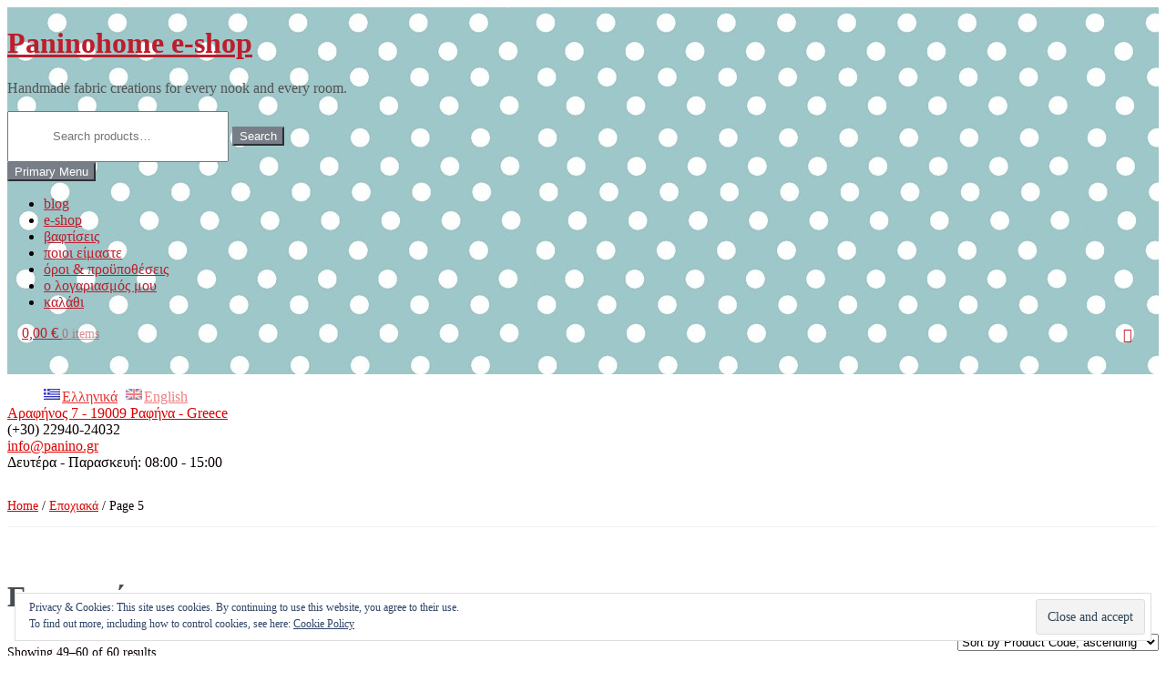

--- FILE ---
content_type: text/html; charset=UTF-8
request_url: https://retail.paninohome.com/?product_cat=seasonal&paged=5
body_size: 69754
content:
<!DOCTYPE html>
<html lang="el-GR" itemscope="itemscope" itemtype="http://schema.org/WebPage">
<head>
<meta name="p:domain_verify" content="a00aa8cffb3e33ac57829df18dbe4fb5"/>
<meta charset="UTF-8">
<meta name="viewport" content="width=device-width, initial-scale=1">
<link rel="profile" href="http://gmpg.org/xfn/11">
<link rel="pingback" href="https://retail.paninohome.com/xmlrpc.php">
<!-- Facebook Pixel Code -->
<script>
!function(f,b,e,v,n,t,s){if(f.fbq)return;n=f.fbq=function(){n.callMethod?
n.callMethod.apply(n,arguments):n.queue.push(arguments)};if(!f._fbq)f._fbq=n;
n.push=n;n.loaded=!0;n.version='2.0';n.queue=[];t=b.createElement(e);t.async=!0;
t.src=v;s=b.getElementsByTagName(e)[0];s.parentNode.insertBefore(t,s)}(window,
document,'script','//connect.facebook.net/en_US/fbevents.js');

fbq('init', '479877482183702');
fbq('track', "PageView");</script>
<noscript><img height="1" width="1" style="display:none"
src="https://www.facebook.com/tr?id=479877482183702&ev=PageView&noscript=1"
/></noscript>
<!-- End Facebook Pixel Code -->
<title>Εποχιακά &#8211; Page 5 &#8211; Paninohome e-shop</title>
	<script type="text/javascript">function theChampLoadEvent(e){var t=window.onload;if(typeof window.onload!="function"){window.onload=e}else{window.onload=function(){t();e()}}}</script>
		<script type="text/javascript">var theChampDefaultLang = 'el_GR', theChampCloseIconPath = 'https://retail.paninohome.com/wp-content/plugins/super-socializer/images/close.png';</script>
		<script>var theChampSiteUrl = 'https://retail.paninohome.com', theChampVerified = 0, theChampEmailPopup = 0, heateorSsMoreSharePopupSearchText = 'Search';</script>
			<script>var theChampLoadingImgPath = 'https://retail.paninohome.com/wp-content/plugins/super-socializer/images/ajax_loader.gif'; var theChampAjaxUrl = 'https://retail.paninohome.com/wp-admin/admin-ajax.php'; var theChampRedirectionUrl = 'https://retail.paninohome.com/?product_cat=seasonal&paged=5'; var theChampRegRedirectionUrl = 'https://retail.paninohome.com/?product_cat=seasonal&paged=5'; </script>
				<script> var theChampFBKey = '112038166113480', theChampSameTabLogin = '0', theChampVerified = 0; var theChampAjaxUrl = 'https://retail.paninohome.com/wp-admin/admin-ajax.php'; var theChampPopupTitle = ''; var theChampEmailPopup = 0; var theChampEmailAjaxUrl = 'https://retail.paninohome.com/wp-admin/admin-ajax.php'; var theChampEmailPopupTitle = ''; var theChampEmailPopupErrorMsg = ''; var theChampEmailPopupUniqueId = ''; var theChampEmailPopupVerifyMessage = ''; var theChampSteamAuthUrl = ""; var theChampCurrentPageUrl = 'https%3A%2F%2Fretail.paninohome.com%2F%3Fproduct_cat%3Dseasonal%26paged%3D5';  var heateorMSEnabled = 0, theChampTwitterAuthUrl = theChampSiteUrl + "?SuperSocializerAuth=Twitter&super_socializer_redirect_to=" + theChampCurrentPageUrl, theChampLineAuthUrl = theChampSiteUrl + "?SuperSocializerAuth=Line&super_socializer_redirect_to=" + theChampCurrentPageUrl, theChampLiveAuthUrl = theChampSiteUrl + "?SuperSocializerAuth=Live&super_socializer_redirect_to=" + theChampCurrentPageUrl, theChampFacebookAuthUrl = theChampSiteUrl + "?SuperSocializerAuth=Facebook&super_socializer_redirect_to=" + theChampCurrentPageUrl, theChampYahooAuthUrl = theChampSiteUrl + "?SuperSocializerAuth=Yahoo&super_socializer_redirect_to=" + theChampCurrentPageUrl, theChampGoogleAuthUrl = theChampSiteUrl + "?SuperSocializerAuth=Google&super_socializer_redirect_to=" + theChampCurrentPageUrl, theChampYoutubeAuthUrl = theChampSiteUrl + "?SuperSocializerAuth=Youtube&super_socializer_redirect_to=" + theChampCurrentPageUrl, theChampVkontakteAuthUrl = theChampSiteUrl + "?SuperSocializerAuth=Vkontakte&super_socializer_redirect_to=" + theChampCurrentPageUrl, theChampLinkedinAuthUrl = theChampSiteUrl + "?SuperSocializerAuth=Linkedin&super_socializer_redirect_to=" + theChampCurrentPageUrl, theChampInstagramAuthUrl = theChampSiteUrl + "?SuperSocializerAuth=Instagram&super_socializer_redirect_to=" + theChampCurrentPageUrl, theChampWordpressAuthUrl = theChampSiteUrl + "?SuperSocializerAuth=Wordpress&super_socializer_redirect_to=" + theChampCurrentPageUrl, theChampDribbbleAuthUrl = theChampSiteUrl + "?SuperSocializerAuth=Dribbble&super_socializer_redirect_to=" + theChampCurrentPageUrl, theChampGithubAuthUrl = theChampSiteUrl + "?SuperSocializerAuth=Github&super_socializer_redirect_to=" + theChampCurrentPageUrl, theChampSpotifyAuthUrl = theChampSiteUrl + "?SuperSocializerAuth=Spotify&super_socializer_redirect_to=" + theChampCurrentPageUrl, theChampKakaoAuthUrl = theChampSiteUrl + "?SuperSocializerAuth=Kakao&super_socializer_redirect_to=" + theChampCurrentPageUrl, theChampTwitchAuthUrl = theChampSiteUrl + "?SuperSocializerAuth=Twitch&super_socializer_redirect_to=" + theChampCurrentPageUrl, theChampRedditAuthUrl = theChampSiteUrl + "?SuperSocializerAuth=Reddit&super_socializer_redirect_to=" + theChampCurrentPageUrl, theChampDisqusAuthUrl = theChampSiteUrl + "?SuperSocializerAuth=Disqus&super_socializer_redirect_to=" + theChampCurrentPageUrl, theChampDropboxAuthUrl = theChampSiteUrl + "?SuperSocializerAuth=Dropbox&super_socializer_redirect_to=" + theChampCurrentPageUrl, theChampFoursquareAuthUrl = theChampSiteUrl + "?SuperSocializerAuth=Foursquare&super_socializer_redirect_to=" + theChampCurrentPageUrl, theChampAmazonAuthUrl = theChampSiteUrl + "?SuperSocializerAuth=Amazon&super_socializer_redirect_to=" + theChampCurrentPageUrl, theChampStackoverflowAuthUrl = theChampSiteUrl + "?SuperSocializerAuth=Stackoverflow&super_socializer_redirect_to=" + theChampCurrentPageUrl, theChampDiscordAuthUrl = theChampSiteUrl + "?SuperSocializerAuth=Discord&super_socializer_redirect_to=" + theChampCurrentPageUrl, theChampMailruAuthUrl = theChampSiteUrl + "?SuperSocializerAuth=Mailru&super_socializer_redirect_to=" + theChampCurrentPageUrl, theChampYandexAuthUrl = theChampSiteUrl + "?SuperSocializerAuth=Yandex&super_socializer_redirect_to=" + theChampCurrentPageUrl; theChampOdnoklassnikiAuthUrl = theChampSiteUrl + "?SuperSocializerAuth=Odnoklassniki&super_socializer_redirect_to=" + theChampCurrentPageUrl;</script>
				<script> var theChampFBKey = '112038166113480', theChampFBLang = 'el_GR', theChampFbLikeMycred = 0, theChampSsga = 0, theChampCommentNotification = 0, theChampHeateorFcmRecentComments = 0, theChampFbIosLogin = 0; </script>
			<style type="text/css">
						.the_champ_button_instagram span.the_champ_svg,a.the_champ_instagram span.the_champ_svg{background:radial-gradient(circle at 30% 107%,#fdf497 0,#fdf497 5%,#fd5949 45%,#d6249f 60%,#285aeb 90%)}
					.the_champ_horizontal_sharing .the_champ_svg,.heateor_ss_standard_follow_icons_container .the_champ_svg{
					color: #fff;
				border-width: 0px;
		border-style: solid;
		border-color: transparent;
	}
		.the_champ_horizontal_sharing .theChampTCBackground{
		color:#666;
	}
		.the_champ_horizontal_sharing span.the_champ_svg:hover,.heateor_ss_standard_follow_icons_container span.the_champ_svg:hover{
				border-color: transparent;
	}
		.the_champ_vertical_sharing span.the_champ_svg,.heateor_ss_floating_follow_icons_container span.the_champ_svg{
					color: #fff;
				border-width: 0px;
		border-style: solid;
		border-color: transparent;
	}
		.the_champ_vertical_sharing .theChampTCBackground{
		color:#666;
	}
		.the_champ_vertical_sharing span.the_champ_svg:hover,.heateor_ss_floating_follow_icons_container span.the_champ_svg:hover{
						border-color: transparent;
		}
	@media screen and (max-width:783px){.the_champ_vertical_sharing{display:none!important}}div.heateor_ss_mobile_footer{display:none;}@media screen and (max-width:783px){div.the_champ_bottom_sharing div.the_champ_sharing_ul .theChampTCBackground{width:100%!important;background-color:white}div.the_champ_bottom_sharing{width:100%!important;left:0!important;}div.the_champ_bottom_sharing a{width:12.5% !important;margin:0!important;padding:0!important;}div.the_champ_bottom_sharing .the_champ_svg{width:100%!important;}div.the_champ_bottom_sharing div.theChampTotalShareCount{font-size:.7em!important;line-height:28px!important}div.the_champ_bottom_sharing div.theChampTotalShareText{font-size:.5em!important;line-height:0px!important}div.heateor_ss_mobile_footer{display:block;height:40px;}.the_champ_bottom_sharing{padding:0!important;display:block!important;width: auto!important;bottom:-2px!important;top: auto!important;}.the_champ_bottom_sharing .the_champ_square_count{line-height: inherit;}.the_champ_bottom_sharing .theChampSharingArrow{display:none;}.the_champ_bottom_sharing .theChampTCBackground{margin-right: 1.1em !important}}</style>
	<meta name='robots' content='max-image-preview:large' />
<script>window._wca = window._wca || [];</script>
<link rel='dns-prefetch' href='//stats.wp.com' />
<link rel='dns-prefetch' href='//secure.gravatar.com' />
<link rel='dns-prefetch' href='//www.googletagmanager.com' />
<link rel='dns-prefetch' href='//s.w.org' />
<link rel='dns-prefetch' href='//v0.wordpress.com' />
<link rel='dns-prefetch' href='//i0.wp.com' />
<link rel='dns-prefetch' href='//i1.wp.com' />
<link rel='dns-prefetch' href='//i2.wp.com' />
<link rel="alternate" type="application/rss+xml" title="Paninohome e-shop &raquo; Feed" href="https://retail.paninohome.com/?feed=rss2" />
<link rel="alternate" type="application/rss+xml" title="Paninohome e-shop &raquo; Comments Feed" href="https://retail.paninohome.com/?feed=comments-rss2" />
<link rel="alternate" type="application/rss+xml" title="Paninohome e-shop &raquo; Εποχιακά Category Feed" href="https://retail.paninohome.com/?feed=rss2&#038;product_cat=seasonal" />
		<script type="text/javascript">
			window._wpemojiSettings = {"baseUrl":"https:\/\/s.w.org\/images\/core\/emoji\/13.1.0\/72x72\/","ext":".png","svgUrl":"https:\/\/s.w.org\/images\/core\/emoji\/13.1.0\/svg\/","svgExt":".svg","source":{"concatemoji":"https:\/\/retail.paninohome.com\/wp-includes\/js\/wp-emoji-release.min.js?ver=5.8.12"}};
			!function(e,a,t){var n,r,o,i=a.createElement("canvas"),p=i.getContext&&i.getContext("2d");function s(e,t){var a=String.fromCharCode;p.clearRect(0,0,i.width,i.height),p.fillText(a.apply(this,e),0,0);e=i.toDataURL();return p.clearRect(0,0,i.width,i.height),p.fillText(a.apply(this,t),0,0),e===i.toDataURL()}function c(e){var t=a.createElement("script");t.src=e,t.defer=t.type="text/javascript",a.getElementsByTagName("head")[0].appendChild(t)}for(o=Array("flag","emoji"),t.supports={everything:!0,everythingExceptFlag:!0},r=0;r<o.length;r++)t.supports[o[r]]=function(e){if(!p||!p.fillText)return!1;switch(p.textBaseline="top",p.font="600 32px Arial",e){case"flag":return s([127987,65039,8205,9895,65039],[127987,65039,8203,9895,65039])?!1:!s([55356,56826,55356,56819],[55356,56826,8203,55356,56819])&&!s([55356,57332,56128,56423,56128,56418,56128,56421,56128,56430,56128,56423,56128,56447],[55356,57332,8203,56128,56423,8203,56128,56418,8203,56128,56421,8203,56128,56430,8203,56128,56423,8203,56128,56447]);case"emoji":return!s([10084,65039,8205,55357,56613],[10084,65039,8203,55357,56613])}return!1}(o[r]),t.supports.everything=t.supports.everything&&t.supports[o[r]],"flag"!==o[r]&&(t.supports.everythingExceptFlag=t.supports.everythingExceptFlag&&t.supports[o[r]]);t.supports.everythingExceptFlag=t.supports.everythingExceptFlag&&!t.supports.flag,t.DOMReady=!1,t.readyCallback=function(){t.DOMReady=!0},t.supports.everything||(n=function(){t.readyCallback()},a.addEventListener?(a.addEventListener("DOMContentLoaded",n,!1),e.addEventListener("load",n,!1)):(e.attachEvent("onload",n),a.attachEvent("onreadystatechange",function(){"complete"===a.readyState&&t.readyCallback()})),(n=t.source||{}).concatemoji?c(n.concatemoji):n.wpemoji&&n.twemoji&&(c(n.twemoji),c(n.wpemoji)))}(window,document,window._wpemojiSettings);
		</script>
		<style type="text/css">
img.wp-smiley,
img.emoji {
	display: inline !important;
	border: none !important;
	box-shadow: none !important;
	height: 1em !important;
	width: 1em !important;
	margin: 0 .07em !important;
	vertical-align: -0.1em !important;
	background: none !important;
	padding: 0 !important;
}
</style>
	<link rel='stylesheet' id='wp-block-library-css'  href='https://retail.paninohome.com/wp-includes/css/dist/block-library/style.min.css?ver=5.8.12' type='text/css' media='all' />
<style id='wp-block-library-inline-css' type='text/css'>
.has-text-align-justify{text-align:justify;}
</style>
<link rel='stylesheet' id='mediaelement-css'  href='https://retail.paninohome.com/wp-includes/js/mediaelement/mediaelementplayer-legacy.min.css?ver=4.2.16' type='text/css' media='all' />
<link rel='stylesheet' id='wp-mediaelement-css'  href='https://retail.paninohome.com/wp-includes/js/mediaelement/wp-mediaelement.min.css?ver=5.8.12' type='text/css' media='all' />
<link rel='stylesheet' id='wc-block-style-css'  href='https://retail.paninohome.com/wp-content/plugins/woocommerce/packages/woocommerce-blocks/build/style.css?ver=2.4.5' type='text/css' media='all' />
<style id='woocommerce-inline-inline-css' type='text/css'>
.woocommerce form .form-row .required { visibility: visible; }
</style>
<link rel='stylesheet' id='storefront-style-css'  href='https://retail.paninohome.com/wp-content/themes/storefront_panino/style.css?ver=1.3.1' type='text/css' media='all' />
<style id='storefront-style-inline-css' type='text/css'>

		.main-navigation ul li a,
		.site-title a,
		ul.menu li a,
		.site-branding h1 a {
			color: #be1d2c;
		}

		.main-navigation ul li a:hover,
		.site-title a:hover {
			color: #a50413;
		}

		.site-header,
		.main-navigation ul ul,
		.secondary-navigation ul ul,
		.main-navigation ul.menu > li.menu-item-has-children:after,
		.secondary-navigation ul.menu ul,
		.main-navigation ul.menu ul,
		.main-navigation ul.nav-menu ul {
			background-color: #a2c9cc;
		}

		p.site-description,
		ul.menu li.current-menu-item > a {
			color: #525355;
		}

		h1, h2, h3, h4, h5, h6 {
			color: #484c51;
		}

		.hentry .entry-header {
			border-color: #484c51;
		}

		.widget h1 {
			border-bottom-color: #484c51;
		}

		body,
		.secondary-navigation a,
		.widget-area .widget a,
		.onsale,
		#comments .comment-list .reply a {
			color: #0a0000;
		}

		a  {
			color: #dd0000;
		}

		button, input[type="button"], input[type="reset"], input[type="submit"], .button, .added_to_cart, .widget-area .widget a.button, .site-header-cart .widget_shopping_cart a.button {
			background-color: #787E87;
			border-color: #787E87;
			color: #ffffff;
		}

		button:hover, input[type="button"]:hover, input[type="reset"]:hover, input[type="submit"]:hover, .button:hover, .added_to_cart:hover, .widget-area .widget a.button:hover, .site-header-cart .widget_shopping_cart a.button:hover {
			background-color: #5f656e;
			border-color: #5f656e;
			color: #ffffff;
		}

		button.alt, input[type="button"].alt, input[type="reset"].alt, input[type="submit"].alt, .button.alt, .added_to_cart.alt, .widget-area .widget a.button.alt, .added_to_cart {
			background-color: #dd3333;
			border-color: #dd3333;
			color: #ffffff;
		}

		button.alt:hover, input[type="button"].alt:hover, input[type="reset"].alt:hover, input[type="submit"].alt:hover, .button.alt:hover, .added_to_cart.alt:hover, .widget-area .widget a.button.alt:hover, .added_to_cart:hover {
			background-color: #c41a1a;
			border-color: #c41a1a;
			color: #ffffff;
		}

		.site-footer {
			background-color: #f3f3f3;
			color: #525355;
		}

		.site-footer a:not(.button) {
			color: #dd0000;
		}

		.site-footer h1, .site-footer h2, .site-footer h3, .site-footer h4, .site-footer h5, .site-footer h6 {
			color: #646c6e;
		}

		@media screen and ( min-width: 768px ) {
			.main-navigation ul.menu > li > ul {
				border-top-color: #a2c9cc}
			}

			.secondary-navigation ul.menu a:hover {
				color: #6b6c6e;
			}

			.main-navigation ul.menu ul {
				background-color: #a2c9cc;
			}

			.secondary-navigation ul.menu a {
				color: #525355;
			}
		}
</style>
<!-- Inline jetpack_facebook_likebox -->
<style id='jetpack_facebook_likebox-inline-css' type='text/css'>
.widget_facebook_likebox {
	overflow: hidden;
}

</style>
<link rel='stylesheet' id='dashicons-css'  href='https://retail.paninohome.com/wp-includes/css/dashicons.min.css?ver=5.8.12' type='text/css' media='all' />
<link rel='stylesheet' id='thickbox-css'  href='https://retail.paninohome.com/wp-includes/js/thickbox/thickbox.css?ver=5.8.12' type='text/css' media='all' />
<link rel='stylesheet' id='the_champ_frontend_css-css'  href='https://retail.paninohome.com/wp-content/plugins/super-socializer/css/front.css?ver=7.13.53' type='text/css' media='all' />
<style id='the_champ_frontend_css-inline-css' type='text/css'>
.theChampFacebookLogin{
    display: block !important
}
</style>
<link rel='stylesheet' id='storefront-woocommerce-style-css'  href='https://retail.paninohome.com/wp-content/themes/storefront_panino/inc/woocommerce/css/woocommerce.css?ver=5.8.12' type='text/css' media='all' />
<style id='storefront-woocommerce-style-inline-css' type='text/css'>

		a.cart-contents,
		.site-header-cart .widget_shopping_cart a {
			color: #be1d2c;
		}

		a.cart-contents:hover,
		.site-header-cart .widget_shopping_cart a:hover {
			color: #a50413;
		}

		.site-header-cart .widget_shopping_cart {
			background-color: #a2c9cc;
		}

		.woocommerce-tabs ul.tabs li.active a,
		ul.products li.product .price,
		.onsale {
			color: #0a0000;
		}

		.onsale {
			border-color: #0a0000;
		}

		.star-rating span:before,
		.widget-area .widget a:hover,
		.product_list_widget a:hover,
		.quantity .plus, .quantity .minus,
		p.stars a:hover:after,
		p.stars a:after,
		.star-rating span:before {
			color: #dd0000;
		}

		.star-rating span:before {
			color: #dd0000 !important;
		}

		.widget_price_filter .ui-slider .ui-slider-range,
		.widget_price_filter .ui-slider .ui-slider-handle {
			background-color: #dd0000;
		}

		#order_review_heading, #order_review {
			border-color: #dd0000;
		}

		@media screen and ( min-width: 768px ) {
			.site-header-cart .widget_shopping_cart,
			.site-header .product_list_widget li .quantity {
				color: #525355;
			}
		}
</style>
<link rel='stylesheet' id='jetpack_css-css'  href='https://retail.paninohome.com/wp-content/plugins/jetpack/css/jetpack.css?ver=10.2.3' type='text/css' media='all' />
<script type='text/javascript' src='https://retail.paninohome.com/wp-includes/js/jquery/jquery.min.js?ver=3.6.0' id='jquery-core-js'></script>
<script type='text/javascript' src='https://retail.paninohome.com/wp-includes/js/jquery/jquery-migrate.min.js?ver=3.3.2' id='jquery-migrate-js'></script>
<script defer type='text/javascript' src='https://stats.wp.com/s-202552.js' id='woocommerce-analytics-js'></script>
<script type='text/javascript' src='https://retail.paninohome.com/wp-content/plugins/super-socializer/js/front/social_login/general.js?ver=7.13.53' id='the_champ_ss_general_scripts-js'></script>
<script type='text/javascript' src='https://retail.paninohome.com/wp-content/plugins/super-socializer/js/front/social_login/common.js?ver=7.13.53' id='the_champ_sl_common-js'></script>
<script type='text/javascript' src='https://retail.paninohome.com/wp-content/plugins/super-socializer/js/front/facebook/sdk.js?ver=7.13.53' id='the_champ_fb_sdk-js'></script>

<!-- Google Analytics snippet added by Site Kit -->
<script type='text/javascript' src='https://www.googletagmanager.com/gtag/js?id=UA-70262556-2' id='google_gtagjs-js' async></script>
<script type='text/javascript' id='google_gtagjs-js-after'>
window.dataLayer = window.dataLayer || [];function gtag(){dataLayer.push(arguments);}
gtag('set', 'linker', {"domains":["retail.paninohome.com"]} );
gtag("js", new Date());
gtag("set", "developer_id.dZTNiMT", true);
gtag("config", "UA-70262556-2", {"anonymize_ip":true});
gtag("config", "G-8MJY130ZJL");
</script>

<!-- End Google Analytics snippet added by Site Kit -->
<link rel="https://api.w.org/" href="https://retail.paninohome.com/index.php?rest_route=/" /><link rel="EditURI" type="application/rsd+xml" title="RSD" href="https://retail.paninohome.com/xmlrpc.php?rsd" />
<link rel="wlwmanifest" type="application/wlwmanifest+xml" href="https://retail.paninohome.com/wp-includes/wlwmanifest.xml" /> 
<meta name="generator" content="WordPress 5.8.12" />
<meta name="generator" content="WooCommerce 3.8.3" />
<meta name="generator" content="Site Kit by Google 1.102.0" /><style type="text/css">
.qtranxs_flag_EL {background-image: url(https://retail.paninohome.com/wp-content/plugins/qtranslate-x/flags/gr.png); background-repeat: no-repeat;}
.qtranxs_flag_en {background-image: url(https://retail.paninohome.com/wp-content/plugins/qtranslate-x/flags/gb.png); background-repeat: no-repeat;}
</style>
<link hreflang="EL" href="https://retail.paninohome.com/?product_cat=seasonal&paged=5&lang=EL" rel="alternate" />
<link hreflang="en" href="https://retail.paninohome.com/?product_cat=seasonal&paged=5&lang=en" rel="alternate" />
<link hreflang="x-default" href="https://retail.paninohome.com/?product_cat=seasonal&paged=5" rel="alternate" />
<meta name="generator" content="qTranslate-X 3.4.6.8" />
<style type='text/css'>img#wpstats{display:none}</style>
			<noscript><style>.woocommerce-product-gallery{ opacity: 1 !important; }</style></noscript>
	
<!-- Jetpack Open Graph Tags -->
<meta property="og:type" content="website" />
<meta property="og:title" content="Εποχιακά &#8211; Page 5 &#8211; Paninohome e-shop" />
<meta property="og:url" content="https://retail.paninohome.com/?product_cat=seasonal" />
<meta property="og:site_name" content="Paninohome e-shop" />
<meta property="og:image" content="https://i2.wp.com/retail.paninohome.com/wp-content/uploads/2017/07/cropped-MAIN-LOGO-PANINO-e1500632656833.jpg?fit=512%2C512&#038;ssl=1" />
<meta property="og:image:width" content="512" />
<meta property="og:image:height" content="512" />

<!-- End Jetpack Open Graph Tags -->
<link rel="icon" href="https://i2.wp.com/retail.paninohome.com/wp-content/uploads/2017/07/cropped-MAIN-LOGO-PANINO-e1500632656833.jpg?fit=32%2C32&#038;ssl=1" sizes="32x32" />
<link rel="icon" href="https://i2.wp.com/retail.paninohome.com/wp-content/uploads/2017/07/cropped-MAIN-LOGO-PANINO-e1500632656833.jpg?fit=192%2C192&#038;ssl=1" sizes="192x192" />
<link rel="apple-touch-icon" href="https://i2.wp.com/retail.paninohome.com/wp-content/uploads/2017/07/cropped-MAIN-LOGO-PANINO-e1500632656833.jpg?fit=180%2C180&#038;ssl=1" />
<meta name="msapplication-TileImage" content="https://i2.wp.com/retail.paninohome.com/wp-content/uploads/2017/07/cropped-MAIN-LOGO-PANINO-e1500632656833.jpg?fit=270%2C270&#038;ssl=1" />
<style type="text/css" id="wp-custom-css">/*
Welcome to Custom CSS!

To learn how this works, see http://wp.me/PEmnE-Bt
*/
add_filter(woocommerce_get_catalog_ordering_args, wcs_woocommerce_catalog_orderby_sku);
function wcs_woocommerce_catalog_orderby_sku( $args ) {
}</style><style id="wpforms-css-vars-root">
				:root {
					--wpforms-field-border-radius: 3px;
--wpforms-field-background-color: #ffffff;
--wpforms-field-border-color: rgba( 0, 0, 0, 0.25 );
--wpforms-field-text-color: rgba( 0, 0, 0, 0.7 );
--wpforms-label-color: rgba( 0, 0, 0, 0.85 );
--wpforms-label-sublabel-color: rgba( 0, 0, 0, 0.55 );
--wpforms-label-error-color: #d63637;
--wpforms-button-border-radius: 3px;
--wpforms-button-background-color: #066aab;
--wpforms-button-text-color: #ffffff;
--wpforms-page-break-color: #066aab;
--wpforms-field-size-input-height: 43px;
--wpforms-field-size-input-spacing: 15px;
--wpforms-field-size-font-size: 16px;
--wpforms-field-size-line-height: 19px;
--wpforms-field-size-padding-h: 14px;
--wpforms-field-size-checkbox-size: 16px;
--wpforms-field-size-sublabel-spacing: 5px;
--wpforms-field-size-icon-size: 1;
--wpforms-label-size-font-size: 16px;
--wpforms-label-size-line-height: 19px;
--wpforms-label-size-sublabel-font-size: 14px;
--wpforms-label-size-sublabel-line-height: 17px;
--wpforms-button-size-font-size: 17px;
--wpforms-button-size-height: 41px;
--wpforms-button-size-padding-h: 15px;
--wpforms-button-size-margin-top: 10px;

				}
			</style></head>

<body class="archive paged tax-product_cat term-seasonal term-298 paged-5 theme-storefront_panino woocommerce woocommerce-page woocommerce-no-js left-sidebar woocommerce-active">
<div id="page" class="hfeed site">
	<a class="skip-link screen-reader-text" href="#content">Skip to content</a>

	
	<header id="masthead" class="site-header" role="banner" style="background-image: url(https://retail.paninohome.com/wp-content/uploads/2015/03/cropped-paninohomeheader.jpg);">
		<div class="col-full">

						<div class="site-branding">
				<h1 class="site-title"><a href="https://retail.paninohome.com/" rel="home">Paninohome e-shop</a></h1>
				<p class="site-description">Handmade fabric creations for every nook and every room.</p>
			</div>
				<nav class="secondary-navigation" role="navigation">
					</nav><!-- #site-navigation -->
					<div class="site-search">
				<div class="widget woocommerce widget_product_search"><form role="search" method="get" class="woocommerce-product-search" action="https://retail.paninohome.com/">
	<label class="screen-reader-text" for="woocommerce-product-search-field-0">Search for:</label>
	<input type="search" id="woocommerce-product-search-field-0" class="search-field" placeholder="Search products&hellip;" value="" name="s" />
	<button type="submit" value="Search">Search</button>
	<input type="hidden" name="post_type" value="product" />
</form>
</div>			</div>
				<nav id="site-navigation" class="main-navigation" role="navigation">
		<button class="menu-toggle">Primary Menu</button>
			<div class="menu-%ce%bc%ce%b5%ce%bd%ce%bf%cf%8d-container"><ul id="menu-%ce%bc%ce%b5%ce%bd%ce%bf%cf%8d" class="menu"><li id="menu-item-239" class="menu-item menu-item-type-post_type menu-item-object-page menu-item-home menu-item-239"><a href="https://retail.paninohome.com/">blog</a></li>
<li id="menu-item-17" class="menu-item menu-item-type-post_type menu-item-object-page menu-item-17"><a href="https://retail.paninohome.com/?page_id=4">e-shop</a></li>
<li id="menu-item-2051" class="menu-item menu-item-type-post_type menu-item-object-page menu-item-2051"><a href="https://retail.paninohome.com/?page_id=1912">βαφτίσεις</a></li>
<li id="menu-item-88" class="menu-item menu-item-type-post_type menu-item-object-page menu-item-88"><a href="https://retail.paninohome.com/?page_id=68">ποιοι είμαστε</a></li>
<li id="menu-item-87" class="menu-item menu-item-type-post_type menu-item-object-page menu-item-privacy-policy menu-item-87"><a href="https://retail.paninohome.com/?page_id=79">όροι &#038; προϋποθέσεις</a></li>
<li id="menu-item-14" class="menu-item menu-item-type-post_type menu-item-object-page menu-item-14"><a href="https://retail.paninohome.com/?page_id=7">ο λογαριασμός μου</a></li>
<li id="menu-item-16" class="menu-item menu-item-type-post_type menu-item-object-page menu-item-16"><a href="https://retail.paninohome.com/?page_id=5">καλάθι</a></li>
</ul></div>		</nav><!-- #site-navigation -->
					<ul class="site-header-cart menu">
						<li class="">
			<a class="cart-contents" href="https://retail.paninohome.com/?page_id=5" title="View your shopping cart">
				0,00&nbsp;&euro; <span class="count">0 items</span>
			</a>
		</li>
						<div class="widget woocommerce widget_shopping_cart"><div class="widget_shopping_cart_content"></div></div>			</ul>
		
		</div>
	</header><!-- #masthead -->

			<div class="header-widget-region">
			<div class="col-full">
				<style type="text/css">
.qtranxs_widget ul { margin: 0; }
.qtranxs_widget ul li
{
display: inline; /* horizontal list, use "list-item" or other appropriate value for vertical list */
list-style-type: none; /* use "initial" or other to enable bullets */
margin: 0 5px 0 0; /* adjust spacing between items */
opacity: 0.5;
-o-transition: 1s ease opacity;
-moz-transition: 1s ease opacity;
-webkit-transition: 1s ease opacity;
transition: 1s ease opacity;
}
//.qtranxs_widget ul li span { margin: 0 5px 0 0; } /* other way to control spacing */
.qtranxs_widget ul li.active { opacity: 0.8; }
.qtranxs_widget ul li:hover { opacity: 1; }
.qtranxs_widget img { box-shadow: none; vertical-align: middle; }
.qtranxs_flag { height:12px; width:18px; display:block; }
.qtranxs_flag_and_text { padding-left:20px; }
.qtranxs_flag span { display:none; }
</style>
<aside id="qtranslate-4" class="widget qtranxs_widget">
<ul class="language-chooser language-chooser-both qtranxs_language_chooser" id="qtranslate-4-chooser">
<li class="active"><a href="https://retail.paninohome.com/?product_cat=seasonal&paged=5&lang=EL" class="qtranxs_flag_EL qtranxs_flag_and_text" title="Ελληνικά (EL)"><span>Ελληνικά</span></a></li>
<li><a href="https://retail.paninohome.com/?product_cat=seasonal&paged=5&lang=en" class="qtranxs_flag_en qtranxs_flag_and_text" title="English (en)"><span>English</span></a></li>
</ul><div class="qtranxs_widget_end"></div>
</aside><aside id="widget_contact_info-8" class="widget widget_contact_info"><div itemscope itemtype="http://schema.org/LocalBusiness"><div class="confit-address" itemscope itemtype="http://schema.org/PostalAddress" itemprop="address"><a href="https://maps.google.com/maps?z=16&#038;q=%CE%91%CF%81%CE%B1%CF%86%CE%AE%CE%BD%CE%BF%CF%82%2B7%2B-%2B19009%2B%CE%A1%CE%B1%CF%86%CE%AE%CE%BD%CE%B1%2B-%2Bgreece" target="_blank" rel="noopener noreferrer">Αραφήνος 7 - 19009 Ραφήνα - Greece</a></div><div class="confit-phone"><span itemprop="telephone">(+30) 22940-24032</span></div><div class="confit-email"><a href="mailto:info@panino.gr">info@panino.gr</a></div><div class="confit-hours" itemprop="openingHours">Δευτέρα - Παρασκευή: 08:00 - 15:00</div></div></aside><aside id="facebook-likebox-7" class="widget widget_facebook_likebox">		<div id="fb-root"></div>
		<div class="fb-page" data-href="https://www.facebook.com/paninohome/" data-width="180"  data-height="130" data-hide-cover="false" data-show-facepile="false" data-tabs="false" data-hide-cta="false" data-small-header="false">
		<div class="fb-xfbml-parse-ignore"><blockquote cite="https://www.facebook.com/paninohome/"><a href="https://www.facebook.com/paninohome/"></a></blockquote></div>
		</div>
		</aside><aside id="eu_cookie_law_widget-4" class="widget widget_eu_cookie_law_widget">
<div
	class="hide-on-button"
	data-hide-timeout="30"
	data-consent-expiration="180"
	id="eu-cookie-law"
>
	<form method="post">
		<input type="submit" value="Close and accept" class="accept" />
	</form>

	Privacy &amp; Cookies: This site uses cookies. By continuing to use this website, you agree to their use. <br />
To find out more, including how to control cookies, see here:
		<a href="https://retail.paninohome.com/?page_id=79" rel="">
		Cookie Policy	</a>
</div>
</aside>			</div>
		</div>
		
	<div id="content" class="site-content">
		<div class="col-full">

		<nav class="woocommerce-breadcrumb"><a href="https://retail.paninohome.com">Home</a>&nbsp;&#47;&nbsp;<a href="https://retail.paninohome.com/?product_cat=seasonal">Εποχιακά</a>&nbsp;&#47;&nbsp;Page 5</nav>		<div id="primary" class="content-area">
			<main id="main" class="site-main" role="main">
	    	<header class="woocommerce-products-header">
			<h1 class="woocommerce-products-header__title page-title">Εποχιακά</h1>
	
	</header>
<div class="woocommerce-notices-wrapper"></div><p class="woocommerce-result-count">
	Showing 49&ndash;60 of 60 results</p>
<form class="woocommerce-ordering" method="get">
	<select name="orderby" class="orderby" aria-label="Shop order">
					<option value="popularity" >Sort by popularity</option>
					<option value="date" >Sort by latest</option>
					<option value="price" >Sort by price: low to high</option>
					<option value="price-desc" >Sort by price: high to low</option>
					<option value="SKU_asc"  selected='selected'>Sort by Product Code, ascending</option>
					<option value="SKU_desc" >Sort by Product Code, descending</option>
			</select>
	<input type="hidden" name="paged" value="1" />
	<input type="hidden" name="product_cat" value="seasonal" /></form>
<ul class="products columns-3">
<li class="product type-product post-1829 status-publish first instock product_cat-home-accessories product_cat-christmas product_tag-for-the-table product_tag-grey-red-houses product_tag-napkin-rings has-post-thumbnail shipping-taxable purchasable product-type-simple">
	<a href="https://retail.paninohome.com/?product=%cf%83%ce%b5%cf%84-%ce%ba%cf%81%ce%af%ce%ba%ce%bf%ce%b9-%cf%80%ce%b5%cf%84%cf%83%ce%b5%cf%84%cf%8e%ce%bd-%ce%ba%ce%b1%cf%81%ce%b4%ce%b9%ce%ad%cf%82-%ce%ba%cf%8c%ce%ba%ce%ba%ce%b9%ce%bd%ce%bf-%ce%b3" class="woocommerce-LoopProduct-link woocommerce-loop-product__link"><img width="400" height="400" src="https://i1.wp.com/retail.paninohome.com/wp-content/uploads/2016/11/PAN-213-66-01-74.jpg?resize=400%2C400&amp;ssl=1" class="attachment-woocommerce_thumbnail size-woocommerce_thumbnail" alt="" loading="lazy" srcset="https://i1.wp.com/retail.paninohome.com/wp-content/uploads/2016/11/PAN-213-66-01-74.jpg?w=856&amp;ssl=1 856w, https://i1.wp.com/retail.paninohome.com/wp-content/uploads/2016/11/PAN-213-66-01-74.jpg?resize=150%2C150&amp;ssl=1 150w, https://i1.wp.com/retail.paninohome.com/wp-content/uploads/2016/11/PAN-213-66-01-74.jpg?resize=300%2C300&amp;ssl=1 300w, https://i1.wp.com/retail.paninohome.com/wp-content/uploads/2016/11/PAN-213-66-01-74.jpg?resize=180%2C180&amp;ssl=1 180w, https://i1.wp.com/retail.paninohome.com/wp-content/uploads/2016/11/PAN-213-66-01-74.jpg?resize=600%2C600&amp;ssl=1 600w" sizes="(max-width: 400px) 100vw, 400px" /><h2 class="woocommerce-loop-product__title">Σετ κρίκοι πετσετών καρδιές κόκκινο-γκρι</h2>
	<span class="price"><span class="woocommerce-Price-amount amount">17,00&nbsp;<span class="woocommerce-Price-currencySymbol">&euro;</span></span></span>
</a><a href="?add-to-cart=1829" data-quantity="1" class="button product_type_simple add_to_cart_button ajax_add_to_cart" data-product_id="1829" data-product_sku="PAN-66-01-74" aria-label="Add &ldquo;[:EL]Σετ κρίκοι πετσετών καρδιές κόκκινο-γκρι[:en]Set napkin rings hearts red-grey[:]&rdquo; to your cart" rel="nofollow">Add to cart</a></li>
<li class="product type-product post-830 status-publish instock product_cat-60 product_cat-christmas product_tag-red-collection product_tag-dolls has-post-thumbnail shipping-taxable purchasable product-type-simple">
	<a href="https://retail.paninohome.com/?product=%ce%ac%ce%b3%ce%b3%ce%b5%ce%bb%ce%bf%cf%82-%ce%ba%ce%bf%cf%8d%ce%ba%ce%bb%ce%b1" class="woocommerce-LoopProduct-link woocommerce-loop-product__link"><img width="400" height="400" src="https://i2.wp.com/retail.paninohome.com/wp-content/uploads/2015/11/PAN-212-70100.jpg?resize=400%2C400&amp;ssl=1" class="attachment-woocommerce_thumbnail size-woocommerce_thumbnail" alt="" loading="lazy" srcset="https://i2.wp.com/retail.paninohome.com/wp-content/uploads/2015/11/PAN-212-70100.jpg?w=856&amp;ssl=1 856w, https://i2.wp.com/retail.paninohome.com/wp-content/uploads/2015/11/PAN-212-70100.jpg?resize=150%2C150&amp;ssl=1 150w, https://i2.wp.com/retail.paninohome.com/wp-content/uploads/2015/11/PAN-212-70100.jpg?resize=300%2C300&amp;ssl=1 300w, https://i2.wp.com/retail.paninohome.com/wp-content/uploads/2015/11/PAN-212-70100.jpg?resize=180%2C180&amp;ssl=1 180w, https://i2.wp.com/retail.paninohome.com/wp-content/uploads/2015/11/PAN-212-70100.jpg?resize=600%2C600&amp;ssl=1 600w" sizes="(max-width: 400px) 100vw, 400px" /><h2 class="woocommerce-loop-product__title">Άγγελος κούκλα</h2>
	<span class="price"><span class="woocommerce-Price-amount amount">44,00&nbsp;<span class="woocommerce-Price-currencySymbol">&euro;</span></span></span>
</a><a href="?add-to-cart=830" data-quantity="1" class="button product_type_simple add_to_cart_button ajax_add_to_cart" data-product_id="830" data-product_sku="PAN-70-01-35" aria-label="Add &ldquo;[:EL]Άγγελος κούκλα[:en]Angel doll[:]&rdquo; to your cart" rel="nofollow">Add to cart</a></li>
<li class="product type-product post-835 status-publish last instock product_cat-60 product_cat-christmas product_tag-red-collection product_tag-dolls has-post-thumbnail shipping-taxable purchasable product-type-simple">
	<a href="https://retail.paninohome.com/?product=%ce%bd%cf%85%cf%83%cf%84%ce%b1%ce%bb%ce%ad%ce%bf%cf%82-%ce%ba%cf%8d%cf%81%ce%b9%ce%bf%cf%82-%ce%ba%ce%bf%cf%8d%ce%ba%ce%bb%ce%b1" class="woocommerce-LoopProduct-link woocommerce-loop-product__link"><img width="400" height="400" src="https://i0.wp.com/retail.paninohome.com/wp-content/uploads/2015/11/PAN-212-70101.jpg?resize=400%2C400&amp;ssl=1" class="attachment-woocommerce_thumbnail size-woocommerce_thumbnail" alt="" loading="lazy" srcset="https://i0.wp.com/retail.paninohome.com/wp-content/uploads/2015/11/PAN-212-70101.jpg?w=856&amp;ssl=1 856w, https://i0.wp.com/retail.paninohome.com/wp-content/uploads/2015/11/PAN-212-70101.jpg?resize=150%2C150&amp;ssl=1 150w, https://i0.wp.com/retail.paninohome.com/wp-content/uploads/2015/11/PAN-212-70101.jpg?resize=300%2C300&amp;ssl=1 300w, https://i0.wp.com/retail.paninohome.com/wp-content/uploads/2015/11/PAN-212-70101.jpg?resize=180%2C180&amp;ssl=1 180w, https://i0.wp.com/retail.paninohome.com/wp-content/uploads/2015/11/PAN-212-70101.jpg?resize=600%2C600&amp;ssl=1 600w" sizes="(max-width: 400px) 100vw, 400px" /><h2 class="woocommerce-loop-product__title">Νυσταλέος κύριος κούκλα</h2>
	<span class="price"><span class="woocommerce-Price-amount amount">35,00&nbsp;<span class="woocommerce-Price-currencySymbol">&euro;</span></span></span>
</a><a href="?add-to-cart=835" data-quantity="1" class="button product_type_simple add_to_cart_button ajax_add_to_cart" data-product_id="835" data-product_sku="PAN-70-02-35" aria-label="Add &ldquo;[:EL]Νυσταλέος κύριος κούκλα[:en]Sleepy guy doll[:]&rdquo; to your cart" rel="nofollow">Add to cart</a></li>
<li class="product type-product post-840 status-publish first instock product_cat-60 product_cat-christmas product_tag-red-collection product_tag-dolls has-post-thumbnail shipping-taxable purchasable product-type-variable">
	<a href="https://retail.paninohome.com/?product=%ce%ba%ce%bf%cf%82-%ce%ba%ce%b1-%ce%ba%cf%8c%ce%ba%ce%ba%ce%b9%ce%bd%ce%b1-%cf%80%ce%b1%ce%bb%cf%84%ce%ac" class="woocommerce-LoopProduct-link woocommerce-loop-product__link"><img width="400" height="400" src="https://i2.wp.com/retail.paninohome.com/wp-content/uploads/2015/11/PAN-212-70102.jpg?resize=400%2C400&amp;ssl=1" class="attachment-woocommerce_thumbnail size-woocommerce_thumbnail" alt="" loading="lazy" srcset="https://i2.wp.com/retail.paninohome.com/wp-content/uploads/2015/11/PAN-212-70102.jpg?w=856&amp;ssl=1 856w, https://i2.wp.com/retail.paninohome.com/wp-content/uploads/2015/11/PAN-212-70102.jpg?resize=150%2C150&amp;ssl=1 150w, https://i2.wp.com/retail.paninohome.com/wp-content/uploads/2015/11/PAN-212-70102.jpg?resize=300%2C300&amp;ssl=1 300w, https://i2.wp.com/retail.paninohome.com/wp-content/uploads/2015/11/PAN-212-70102.jpg?resize=180%2C180&amp;ssl=1 180w, https://i2.wp.com/retail.paninohome.com/wp-content/uploads/2015/11/PAN-212-70102.jpg?resize=600%2C600&amp;ssl=1 600w" sizes="(max-width: 400px) 100vw, 400px" /><h2 class="woocommerce-loop-product__title">Κος &#038; Κα κόκκινα παλτά</h2>
	<span class="price"><span class="woocommerce-Price-amount amount">50,00&nbsp;<span class="woocommerce-Price-currencySymbol">&euro;</span></span></span>
</a><a href="https://retail.paninohome.com/?product=%ce%ba%ce%bf%cf%82-%ce%ba%ce%b1-%ce%ba%cf%8c%ce%ba%ce%ba%ce%b9%ce%bd%ce%b1-%cf%80%ce%b1%ce%bb%cf%84%ce%ac" data-quantity="1" class="button product_type_variable add_to_cart_button" data-product_id="840" data-product_sku="PAN-70-03-35" aria-label="Select options for &ldquo;[:EL]Κος &amp; Κα κόκκινα παλτά[:en]Mr &amp; Miss red coats[:]&rdquo;" rel="nofollow">Select options</a></li>
<li class="product type-product post-972 status-publish instock product_cat-christmas product_tag-green-x-mas has-post-thumbnail shipping-taxable purchasable product-type-simple">
	<a href="https://retail.paninohome.com/?product=%cf%84%cf%81%ce%b1%ce%b2%ce%ad%cf%81%cf%83%ce%b1-ginger-cookies" class="woocommerce-LoopProduct-link woocommerce-loop-product__link"><img width="400" height="400" src="https://i1.wp.com/retail.paninohome.com/wp-content/uploads/2015/12/PAN-82-01-30.jpg?resize=400%2C400&amp;ssl=1" class="attachment-woocommerce_thumbnail size-woocommerce_thumbnail" alt="" loading="lazy" srcset="https://i1.wp.com/retail.paninohome.com/wp-content/uploads/2015/12/PAN-82-01-30.jpg?w=856&amp;ssl=1 856w, https://i1.wp.com/retail.paninohome.com/wp-content/uploads/2015/12/PAN-82-01-30.jpg?resize=150%2C150&amp;ssl=1 150w, https://i1.wp.com/retail.paninohome.com/wp-content/uploads/2015/12/PAN-82-01-30.jpg?resize=300%2C300&amp;ssl=1 300w, https://i1.wp.com/retail.paninohome.com/wp-content/uploads/2015/12/PAN-82-01-30.jpg?resize=180%2C180&amp;ssl=1 180w, https://i1.wp.com/retail.paninohome.com/wp-content/uploads/2015/12/PAN-82-01-30.jpg?resize=600%2C600&amp;ssl=1 600w" sizes="(max-width: 400px) 100vw, 400px" /><h2 class="woocommerce-loop-product__title">Τραβέρσα Ginger cookies</h2>
	<span class="price"><span class="woocommerce-Price-amount amount">30,00&nbsp;<span class="woocommerce-Price-currencySymbol">&euro;</span></span></span>
</a><a href="?add-to-cart=972" data-quantity="1" class="button product_type_simple add_to_cart_button ajax_add_to_cart" data-product_id="972" data-product_sku="PAN-82-01-30" aria-label="Add &ldquo;[:EL]Τραβέρσα Ginger cookies[:en]Runner Ginger cookies[:]&rdquo; to your cart" rel="nofollow">Add to cart</a></li>
<li class="product type-product post-849 status-publish last instock product_cat-christmas product_tag-red-x-mas product_tag-green-x-mas has-post-thumbnail shipping-taxable purchasable product-type-simple">
	<a href="https://retail.paninohome.com/?product=%cf%84%cf%81%ce%b1%ce%b2%ce%ad%cf%81%cf%83%ce%b1-x-mas" class="woocommerce-LoopProduct-link woocommerce-loop-product__link"><img width="400" height="400" src="https://i0.wp.com/retail.paninohome.com/wp-content/uploads/2015/11/PAN-82-01-35.jpg?resize=400%2C400&amp;ssl=1" class="attachment-woocommerce_thumbnail size-woocommerce_thumbnail" alt="" loading="lazy" srcset="https://i0.wp.com/retail.paninohome.com/wp-content/uploads/2015/11/PAN-82-01-35.jpg?w=856&amp;ssl=1 856w, https://i0.wp.com/retail.paninohome.com/wp-content/uploads/2015/11/PAN-82-01-35.jpg?resize=150%2C150&amp;ssl=1 150w, https://i0.wp.com/retail.paninohome.com/wp-content/uploads/2015/11/PAN-82-01-35.jpg?resize=300%2C300&amp;ssl=1 300w, https://i0.wp.com/retail.paninohome.com/wp-content/uploads/2015/11/PAN-82-01-35.jpg?resize=180%2C180&amp;ssl=1 180w, https://i0.wp.com/retail.paninohome.com/wp-content/uploads/2015/11/PAN-82-01-35.jpg?resize=600%2C600&amp;ssl=1 600w" sizes="(max-width: 400px) 100vw, 400px" /><h2 class="woocommerce-loop-product__title">Τραβέρσα x-mas</h2>
	<span class="price"><span class="woocommerce-Price-amount amount">30,00&nbsp;<span class="woocommerce-Price-currencySymbol">&euro;</span></span></span>
</a><a href="?add-to-cart=849" data-quantity="1" class="button product_type_simple add_to_cart_button ajax_add_to_cart" data-product_id="849" data-product_sku="PAN-82-01-35" aria-label="Add &ldquo;[:EL]Τραβέρσα x-mas[:en]Runner x-mas[:]&rdquo; to your cart" rel="nofollow">Add to cart</a></li>
<li class="product type-product post-3491 status-publish first instock product_cat-home-accessories product_cat-themes product_cat-christmas product_tag-nordicx-mas product_tag-baskets has-post-thumbnail shipping-taxable purchasable product-type-simple">
	<a href="https://retail.paninohome.com/?product=%ce%b3%ce%ba%cf%81%ce%b9-%ce%b1%cf%83%cf%84%ce%b5%cf%81%ce%ac%ce%ba%ce%b9%ce%b1-%ce%ba%ce%b1%ce%bb%ce%ac%ce%b8%ce%b9-m" class="woocommerce-LoopProduct-link woocommerce-loop-product__link"><img width="400" height="400" src="https://i2.wp.com/retail.paninohome.com/wp-content/uploads/2018/12/PAN-83-02-03-07C.jpg?resize=400%2C400&amp;ssl=1" class="attachment-woocommerce_thumbnail size-woocommerce_thumbnail" alt="" loading="lazy" srcset="https://i2.wp.com/retail.paninohome.com/wp-content/uploads/2018/12/PAN-83-02-03-07C.jpg?w=856&amp;ssl=1 856w, https://i2.wp.com/retail.paninohome.com/wp-content/uploads/2018/12/PAN-83-02-03-07C.jpg?resize=150%2C150&amp;ssl=1 150w, https://i2.wp.com/retail.paninohome.com/wp-content/uploads/2018/12/PAN-83-02-03-07C.jpg?resize=300%2C300&amp;ssl=1 300w, https://i2.wp.com/retail.paninohome.com/wp-content/uploads/2018/12/PAN-83-02-03-07C.jpg?resize=768%2C768&amp;ssl=1 768w, https://i2.wp.com/retail.paninohome.com/wp-content/uploads/2018/12/PAN-83-02-03-07C.jpg?resize=400%2C400&amp;ssl=1 400w, https://i2.wp.com/retail.paninohome.com/wp-content/uploads/2018/12/PAN-83-02-03-07C.jpg?resize=100%2C100&amp;ssl=1 100w" sizes="(max-width: 400px) 100vw, 400px" /><h2 class="woocommerce-loop-product__title">Γκρι αστεράκια καλάθι M</h2>
	<span class="price"><span class="woocommerce-Price-amount amount">9,50&nbsp;<span class="woocommerce-Price-currencySymbol">&euro;</span></span></span>
</a><a href="?add-to-cart=3491" data-quantity="1" class="button product_type_simple add_to_cart_button ajax_add_to_cart" data-product_id="3491" data-product_sku="PAN-83-02-07" aria-label="Add &ldquo;[:EL]Γκρι αστεράκια καλάθι M[:en]Grey stars basket M[:]&rdquo; to your cart" rel="nofollow">Add to cart</a></li>
<li class="product type-product post-985 status-publish instock product_cat-christmas product_tag-green-x-mas has-post-thumbnail shipping-taxable purchasable product-type-simple">
	<a href="https://retail.paninohome.com/?product=%ce%ba%ce%b1%ce%bb%ce%ac%ce%b8%ce%b9-%ce%bc%ce%b5-%ce%b4%ce%ad%ce%bd%cf%84%cf%81%ce%bf-m" class="woocommerce-LoopProduct-link woocommerce-loop-product__link"><img width="400" height="400" src="https://i1.wp.com/retail.paninohome.com/wp-content/uploads/2015/12/PAN-83-02-35.jpg?resize=400%2C400&amp;ssl=1" class="attachment-woocommerce_thumbnail size-woocommerce_thumbnail" alt="" loading="lazy" srcset="https://i1.wp.com/retail.paninohome.com/wp-content/uploads/2015/12/PAN-83-02-35.jpg?w=856&amp;ssl=1 856w, https://i1.wp.com/retail.paninohome.com/wp-content/uploads/2015/12/PAN-83-02-35.jpg?resize=150%2C150&amp;ssl=1 150w, https://i1.wp.com/retail.paninohome.com/wp-content/uploads/2015/12/PAN-83-02-35.jpg?resize=300%2C300&amp;ssl=1 300w, https://i1.wp.com/retail.paninohome.com/wp-content/uploads/2015/12/PAN-83-02-35.jpg?resize=180%2C180&amp;ssl=1 180w, https://i1.wp.com/retail.paninohome.com/wp-content/uploads/2015/12/PAN-83-02-35.jpg?resize=600%2C600&amp;ssl=1 600w" sizes="(max-width: 400px) 100vw, 400px" /><h2 class="woocommerce-loop-product__title">Μπεζ καλάθι δέντρο M</h2>
	<span class="price"><span class="woocommerce-Price-amount amount">10,00&nbsp;<span class="woocommerce-Price-currencySymbol">&euro;</span></span></span>
</a><a href="?add-to-cart=985" data-quantity="1" class="button product_type_simple add_to_cart_button ajax_add_to_cart" data-product_id="985" data-product_sku="PAN-83-02-35" aria-label="Add &ldquo;[:EL]Μπεζ καλάθι δέντρο M[:en]Beige basket tree M[:]&rdquo; to your cart" rel="nofollow">Add to cart</a></li>
<li class="product type-product post-3497 status-publish last instock product_cat-home-accessories product_cat-themes product_cat-christmas product_tag-nordicx-mas product_tag-baskets has-post-thumbnail shipping-taxable purchasable product-type-simple">
	<a href="https://retail.paninohome.com/?product=%ce%b3%ce%ba%cf%81%ce%b9-%cf%80%ce%bf%cf%85%ce%ac-%ce%ba%ce%b1%ce%bb%ce%ac%ce%b8%ce%b9-l" class="woocommerce-LoopProduct-link woocommerce-loop-product__link"><img width="400" height="400" src="https://i2.wp.com/retail.paninohome.com/wp-content/uploads/2018/12/PAN-83-03-07C.jpg?resize=400%2C400&amp;ssl=1" class="attachment-woocommerce_thumbnail size-woocommerce_thumbnail" alt="" loading="lazy" srcset="https://i2.wp.com/retail.paninohome.com/wp-content/uploads/2018/12/PAN-83-03-07C.jpg?w=856&amp;ssl=1 856w, https://i2.wp.com/retail.paninohome.com/wp-content/uploads/2018/12/PAN-83-03-07C.jpg?resize=150%2C150&amp;ssl=1 150w, https://i2.wp.com/retail.paninohome.com/wp-content/uploads/2018/12/PAN-83-03-07C.jpg?resize=300%2C300&amp;ssl=1 300w, https://i2.wp.com/retail.paninohome.com/wp-content/uploads/2018/12/PAN-83-03-07C.jpg?resize=768%2C768&amp;ssl=1 768w, https://i2.wp.com/retail.paninohome.com/wp-content/uploads/2018/12/PAN-83-03-07C.jpg?resize=400%2C400&amp;ssl=1 400w, https://i2.wp.com/retail.paninohome.com/wp-content/uploads/2018/12/PAN-83-03-07C.jpg?resize=100%2C100&amp;ssl=1 100w" sizes="(max-width: 400px) 100vw, 400px" /><h2 class="woocommerce-loop-product__title">Γκρι πουά καλάθι L</h2>
	<span class="price"><span class="woocommerce-Price-amount amount">11,50&nbsp;<span class="woocommerce-Price-currencySymbol">&euro;</span></span></span>
</a><a href="?add-to-cart=3497" data-quantity="1" class="button product_type_simple add_to_cart_button ajax_add_to_cart" data-product_id="3497" data-product_sku="PAN-83-03-07" aria-label="Add &ldquo;[:EL]Γκρι πουά καλάθι L[:en]Grey dots basket L[:]&rdquo; to your cart" rel="nofollow">Add to cart</a></li>
<li class="product type-product post-978 status-publish first instock product_cat-christmas product_tag-green-x-mas has-post-thumbnail shipping-taxable purchasable product-type-simple">
	<a href="https://retail.paninohome.com/?product=%ce%ba%ce%b1%ce%bb%ce%ac%ce%b8%ce%b9-%ce%bc%ce%b5-%ce%b4%ce%ad%ce%bd%cf%84%cf%81%ce%b1-l" class="woocommerce-LoopProduct-link woocommerce-loop-product__link"><img width="400" height="400" src="https://i1.wp.com/retail.paninohome.com/wp-content/uploads/2015/12/PAN-83-03-35.jpg?resize=400%2C400&amp;ssl=1" class="attachment-woocommerce_thumbnail size-woocommerce_thumbnail" alt="" loading="lazy" srcset="https://i1.wp.com/retail.paninohome.com/wp-content/uploads/2015/12/PAN-83-03-35.jpg?w=856&amp;ssl=1 856w, https://i1.wp.com/retail.paninohome.com/wp-content/uploads/2015/12/PAN-83-03-35.jpg?resize=150%2C150&amp;ssl=1 150w, https://i1.wp.com/retail.paninohome.com/wp-content/uploads/2015/12/PAN-83-03-35.jpg?resize=300%2C300&amp;ssl=1 300w, https://i1.wp.com/retail.paninohome.com/wp-content/uploads/2015/12/PAN-83-03-35.jpg?resize=180%2C180&amp;ssl=1 180w, https://i1.wp.com/retail.paninohome.com/wp-content/uploads/2015/12/PAN-83-03-35.jpg?resize=600%2C600&amp;ssl=1 600w" sizes="(max-width: 400px) 100vw, 400px" /><h2 class="woocommerce-loop-product__title">Μπεζ καλάθι δέντρα L</h2>
	<span class="price"><span class="woocommerce-Price-amount amount">12,00&nbsp;<span class="woocommerce-Price-currencySymbol">&euro;</span></span></span>
</a><a href="?add-to-cart=978" data-quantity="1" class="button product_type_simple add_to_cart_button ajax_add_to_cart" data-product_id="978" data-product_sku="PAN-83-03-35" aria-label="Add &ldquo;[:EL]Μπεζ καλάθι δέντρα L [:en]Beige tree basket L[:]&rdquo; to your cart" rel="nofollow">Add to cart</a></li>
<li class="product type-product post-855 status-publish instock product_cat-christmas product_tag-red-x-mas product_tag-red-houses product_tag-door-stops product_tag-green-x-mas has-post-thumbnail shipping-taxable purchasable product-type-simple">
	<a href="https://retail.paninohome.com/?product=%cf%83%cf%84%ce%bf%cf%80-%cf%80%cf%8c%cf%81%cf%84%ce%b1%cf%82-%cf%83%cf%80%ce%b9%cf%84%ce%ac%ce%ba%ce%b9" class="woocommerce-LoopProduct-link woocommerce-loop-product__link"><img width="400" height="400" src="https://i0.wp.com/retail.paninohome.com/wp-content/uploads/2015/11/PAN-84-10-22.jpg?resize=400%2C400&amp;ssl=1" class="attachment-woocommerce_thumbnail size-woocommerce_thumbnail" alt="" loading="lazy" srcset="https://i0.wp.com/retail.paninohome.com/wp-content/uploads/2015/11/PAN-84-10-22.jpg?w=856&amp;ssl=1 856w, https://i0.wp.com/retail.paninohome.com/wp-content/uploads/2015/11/PAN-84-10-22.jpg?resize=150%2C150&amp;ssl=1 150w, https://i0.wp.com/retail.paninohome.com/wp-content/uploads/2015/11/PAN-84-10-22.jpg?resize=300%2C300&amp;ssl=1 300w, https://i0.wp.com/retail.paninohome.com/wp-content/uploads/2015/11/PAN-84-10-22.jpg?resize=180%2C180&amp;ssl=1 180w, https://i0.wp.com/retail.paninohome.com/wp-content/uploads/2015/11/PAN-84-10-22.jpg?resize=600%2C600&amp;ssl=1 600w" sizes="(max-width: 400px) 100vw, 400px" /><h2 class="woocommerce-loop-product__title">Στοπ πόρτας σπιτάκι x-mas</h2>
	<span class="price"><span class="woocommerce-Price-amount amount">18,00&nbsp;<span class="woocommerce-Price-currencySymbol">&euro;</span></span></span>
</a><a href="?add-to-cart=855" data-quantity="1" class="button product_type_simple add_to_cart_button ajax_add_to_cart" data-product_id="855" data-product_sku="PAN-84-01-22" aria-label="Add &ldquo;[:EL]Στοπ πόρτας σπιτάκι x-mas[:en]Door stop house x-mas[:]&rdquo; to your cart" rel="nofollow">Add to cart</a></li>
<li class="product type-product post-861 status-publish last instock product_cat-christmas product_tag-red-x-mas product_tag-coasters product_tag-green-x-mas has-post-thumbnail shipping-taxable purchasable product-type-simple">
	<a href="https://retail.paninohome.com/?product=%cf%83%ce%b5%cf%84-%cf%83%ce%bf%cf%85%ce%b2%ce%ad%cf%81-%ce%b4%cf%8e%cf%81%ce%b1" class="woocommerce-LoopProduct-link woocommerce-loop-product__link"><img width="400" height="400" src="https://i1.wp.com/retail.paninohome.com/wp-content/uploads/2015/11/PAN-88-01-35.jpg?resize=400%2C400&amp;ssl=1" class="attachment-woocommerce_thumbnail size-woocommerce_thumbnail" alt="" loading="lazy" srcset="https://i1.wp.com/retail.paninohome.com/wp-content/uploads/2015/11/PAN-88-01-35.jpg?w=856&amp;ssl=1 856w, https://i1.wp.com/retail.paninohome.com/wp-content/uploads/2015/11/PAN-88-01-35.jpg?resize=150%2C150&amp;ssl=1 150w, https://i1.wp.com/retail.paninohome.com/wp-content/uploads/2015/11/PAN-88-01-35.jpg?resize=300%2C300&amp;ssl=1 300w, https://i1.wp.com/retail.paninohome.com/wp-content/uploads/2015/11/PAN-88-01-35.jpg?resize=180%2C180&amp;ssl=1 180w, https://i1.wp.com/retail.paninohome.com/wp-content/uploads/2015/11/PAN-88-01-35.jpg?resize=600%2C600&amp;ssl=1 600w" sizes="(max-width: 400px) 100vw, 400px" /><h2 class="woocommerce-loop-product__title">Σετ σουβέρ δώρα</h2>
	<span class="price"><span class="woocommerce-Price-amount amount">15,50&nbsp;<span class="woocommerce-Price-currencySymbol">&euro;</span></span></span>
</a><a href="?add-to-cart=861" data-quantity="1" class="button product_type_simple add_to_cart_button ajax_add_to_cart" data-product_id="861" data-product_sku="PAN-88-01-35" aria-label="Add &ldquo;[:EL]Σετ σουβέρ δώρα[:en]Set coasters gifts[:]&rdquo; to your cart" rel="nofollow">Add to cart</a></li>
</ul>
<nav class="woocommerce-pagination">
	<ul class='page-numbers'>
	<li><a class="prev page-numbers" href="https://retail.paninohome.com/?product_cat=seasonal&#038;paged=4">&larr;</a></li>
	<li><a class="page-numbers" href="https://retail.paninohome.com/?product_cat=seasonal&#038;paged=1">1</a></li>
	<li><a class="page-numbers" href="https://retail.paninohome.com/?product_cat=seasonal&#038;paged=2">2</a></li>
	<li><a class="page-numbers" href="https://retail.paninohome.com/?product_cat=seasonal&#038;paged=3">3</a></li>
	<li><a class="page-numbers" href="https://retail.paninohome.com/?product_cat=seasonal&#038;paged=4">4</a></li>
	<li><span aria-current="page" class="page-numbers current">5</span></li>
</ul>
</nav>
			</main><!-- #main -->
		</div><!-- #primary -->

		
<div id="secondary" class="widget-area" role="complementary">
	<aside id="thechamplogin-3" class="widget widget_thechamplogin"><div class="the_champ_login_container"><div class="heateor_ss_sl_optin_container"><label><input type="checkbox" class="heateor_ss_social_login_optin" value="1" />I agree to my personal data being stored and used as per <a href="https://retail.paninohome.com/?page_id=79&amp;lang=en" target="_blank">Privacy Policy</a></label></div><ul class="the_champ_login_ul"><li><i class="theChampLogin theChampFacebookBackground theChampFacebookLogin" alt="Login with Facebook" title="Login with Facebook" onclick="theChampInitiateLogin(this, 'facebook')"><div class="theChampFacebookLogoContainer"><ss style="display:block" class="theChampLoginSvg theChampFacebookLoginSvg"></ss></div></i></li><li><i id="theChampGoogleButton" class="theChampLogin theChampGoogleBackground theChampGoogleLogin" alt="Login with Google" title="Login with Google" onclick="theChampInitiateLogin(this, 'google')"><ss style="display:block" class="theChampLoginSvg theChampGoogleLoginSvg"></ss></i></li></ul></div><div style="clear:both"></div></aside><aside id="search-2" class="widget widget_search"><form role="search" method="get" class="search-form" action="https://retail.paninohome.com/">
				<label>
					<span class="screen-reader-text">Search for:</span>
					<input type="search" class="search-field" placeholder="Search &hellip;" value="" name="s" />
				</label>
				<input type="submit" class="search-submit" value="Search" />
			</form></aside><aside id="woocommerce_product_categories-3" class="widget woocommerce widget_product_categories"><h1 class="widget-title">Product Categories</h1><ul class="product-categories"><li class="cat-item cat-item-51"><a href="https://retail.paninohome.com/?product_cat=home-accessories">Αξεσουάρ σπιτιού</a></li>
<li class="cat-item cat-item-230"><a href="https://retail.paninohome.com/?product_cat=themes">Βαφτιστικά - Θεματικά</a></li>
<li class="cat-item cat-item-60"><a href="https://retail.paninohome.com/?product_cat=%ce%b4%ce%b9%ce%b1%ce%ba%ce%bf%cf%83%ce%bc%ce%b7%cf%84%ce%b9%ce%ba%ce%ac-%ce%b5%ce%af%ce%b4%ce%b7">Διακοσμητικά είδη</a></li>
<li class="cat-item cat-item-298 current-cat cat-parent"><a href="https://retail.paninohome.com/?product_cat=seasonal">Εποχιακά</a><ul class='children'>
<li class="cat-item cat-item-63"><a href="https://retail.paninohome.com/?product_cat=christmas">Χριστουγεννιάτικα</a></li>
</ul>
</li>
<li class="cat-item cat-item-40"><a href="https://retail.paninohome.com/?product_cat=toiletry-bags-pouches-slippers">Νεσεσέρ - Παντόφλες</a></li>
<li class="cat-item cat-item-52"><a href="https://retail.paninohome.com/?product_cat=bags-accessories">Τσάντες - Αξεσουάρ</a></li>
<li class="cat-item cat-item-233"><a href="https://retail.paninohome.com/?product_cat=uncategorized">Uncategorized</a></li>
</ul></aside><aside id="blog_subscription-4" class="widget widget_blog_subscription jetpack_subscription_widget"><h1 class="widget-title">Subscribe</h1>
            <form action="#" method="post" accept-charset="utf-8" id="subscribe-blog-blog_subscription-4">
				                    <div id="subscribe-text"><p>Enter your email address to subscribe to e-shop.</p>
</div>                    <p id="subscribe-email">
                        <label id="jetpack-subscribe-label"
                               class="screen-reader-text"
                               for="subscribe-field-blog_subscription-4">
							Email Address                        </label>
                        <input type="email" name="email" required="required"
                        			                                                value=""
                            id="subscribe-field-blog_subscription-4"
                            placeholder="Email Address"
                        />
                    </p>

					<p id="subscribe-submit"
											>
                        <input type="hidden" name="action" value="subscribe"/>
                        <input type="hidden" name="source" value="https://retail.paninohome.com/?product_cat=seasonal&#038;paged=5"/>
                        <input type="hidden" name="sub-type" value="widget"/>
                        <input type="hidden" name="redirect_fragment" value="blog_subscription-4"/>
						                        <button type="submit"
	                        	                            class="wp-block-button__link"
                            		                    	                        name="jetpack_subscriptions_widget"
	                    >
	                        Subscribe                        </button>
                    </p>
				            </form>
		
</aside></div><!-- #secondary -->

		</div><!-- .col-full -->
	</div><!-- #content -->

	
	<footer id="colophon" class="site-footer" role="contentinfo">
		<div class="col-full">

			
			<section class="footer-widgets col-4 fix">

				
					
				
					
						<section class="block footer-widget-2">
				        	<aside id="media_image-10" class="widget widget_media_image"><a href="https://www.pinterest.com/paninohome/" target="_blank" rel="noopener"><img width="50" height="50" src="https://i2.wp.com/retail.paninohome.com/wp-content/uploads/2015/03/03-Dark_Pink-Stitched_Social_Icons_128-Pinterest.png?fit=50%2C50&amp;ssl=1" class="image wp-image-77 aligncenter attachment-50x50 size-50x50" alt="" loading="lazy" style="max-width: 100%; height: auto;" /></a></aside><aside id="media_image-11" class="widget widget_media_image"><a href="http://paninohome.blogspot.gr/" target="_blank" rel="noopener"><img width="50" height="50" src="https://i0.wp.com/retail.paninohome.com/wp-content/uploads/2015/03/03-Dark_Pink-Stitched_Social_Icons_128-Blogger.png?fit=50%2C50&amp;ssl=1" class="image wp-image-72 aligncenter attachment-50x50 size-50x50" alt="" loading="lazy" style="max-width: 100%; height: auto;" /></a></aside>						</section>

			        
				
					
						<section class="block footer-widget-3">
				        	<aside id="media_image-8" class="widget widget_media_image"><a href="https://www.facebook.com/paninohome/"><img width="50" height="50" src="https://i0.wp.com/retail.paninohome.com/wp-content/uploads/2015/03/03-Dark_Pink-Stitched_Social_Icons_128-Facebook.png?fit=50%2C50&amp;ssl=1" class="image wp-image-74 aligncenter attachment-50x50 size-50x50" alt="" loading="lazy" style="max-width: 100%; height: auto;" /></a></aside><aside id="media_image-12" class="widget widget_media_image"><a href="https://plus.google.com/u/0/+paninohome" target="_blank" rel="noopener"><img width="50" height="50" src="https://i1.wp.com/retail.paninohome.com/wp-content/uploads/2015/03/03-Dark_Pink-Stitched_Social_Icons_128-Google-.png?fit=50%2C50&amp;ssl=1" class="image wp-image-75 aligncenter attachment-50x50 size-50x50" alt="" loading="lazy" style="max-width: 100%; height: auto;" /></a></aside>						</section>

			        
				
					
						<section class="block footer-widget-4">
				        	<aside id="media_image-9" class="widget widget_media_image"><a href="https://twitter.com/panino_home" target="_blank" rel="noopener"><img width="50" height="50" src="https://i1.wp.com/retail.paninohome.com/wp-content/uploads/2015/03/03-Dark_Pink-Stitched_Social_Icons_128-Twitter.png?fit=50%2C50&amp;ssl=1" class="image wp-image-78 aligncenter attachment-50x50 size-50x50" alt="" loading="lazy" style="max-width: 100%; height: auto;" /></a></aside><aside id="media_image-14" class="widget widget_media_image"><a href="https://instagram.com/paninohome/" target="_blank" rel="noopener"><img width="50" height="50" src="https://i1.wp.com/retail.paninohome.com/wp-content/uploads/2015/03/03-Dark_Pink-Stitched_Social_Icons_128-Instagram.png?fit=50%2C50&amp;ssl=1" class="image wp-image-76 aligncenter attachment-50x50 size-50x50" alt="" loading="lazy" style="max-width: 100%; height: auto;" /></a></aside>						</section>

			        
				
			</section><!-- /.footer-widgets  -->

				<div class="site-info">
			&copy; Paninohome e-shop 2025						<br /> Storefront designed by <a href="http://www.woothemes.com" alt="Premium WordPress Themes & Plugins by WooThemes" title="Premium WordPress Themes & Plugins by WooThemes" rel="designer">WooThemes</a>.					</div><!-- .site-info -->
		
		</div><!-- .col-full -->
	</footer><!-- #colophon -->

	
</div><!-- #page -->

<script type="application/ld+json">{"@context":"https:\/\/schema.org\/","@type":"BreadcrumbList","itemListElement":[{"@type":"ListItem","position":1,"item":{"name":"Home","@id":"https:\/\/retail.paninohome.com"}},{"@type":"ListItem","position":2,"item":{"name":"\u0395\u03c0\u03bf\u03c7\u03b9\u03b1\u03ba\u03ac","@id":"https:\/\/retail.paninohome.com\/?product_cat=seasonal"}},{"@type":"ListItem","position":3,"item":{"name":"Page 5","@id":"https:\/\/retail.paninohome.com\/?product_cat=seasonal&amp;paged=5"}}]}</script>	<div id="fb-root"></div>
		<script type="text/javascript">
		var c = document.body.className;
		c = c.replace(/woocommerce-no-js/, 'woocommerce-js');
		document.body.className = c;
	</script>
	<script type='text/javascript' src='https://retail.paninohome.com/wp-content/plugins/jetpack/_inc/build/photon/photon.min.js?ver=20191001' id='jetpack-photon-js'></script>
<script type='text/javascript' src='https://retail.paninohome.com/wp-content/plugins/woocommerce/assets/js/jquery-blockui/jquery.blockUI.min.js?ver=2.70' id='jquery-blockui-js'></script>
<script type='text/javascript' id='wc-add-to-cart-js-extra'>
/* <![CDATA[ */
var wc_add_to_cart_params = {"ajax_url":"\/wp-admin\/admin-ajax.php","wc_ajax_url":"\/?wc-ajax=%%endpoint%%","i18n_view_cart":"View cart","cart_url":"https:\/\/retail.paninohome.com\/?page_id=5","is_cart":"","cart_redirect_after_add":"no"};
/* ]]> */
</script>
<script type='text/javascript' src='https://retail.paninohome.com/wp-content/plugins/woocommerce/assets/js/frontend/add-to-cart.min.js?ver=3.8.3' id='wc-add-to-cart-js'></script>
<script type='text/javascript' src='https://retail.paninohome.com/wp-content/plugins/woocommerce/assets/js/js-cookie/js.cookie.min.js?ver=2.1.4' id='js-cookie-js'></script>
<script type='text/javascript' id='woocommerce-js-extra'>
/* <![CDATA[ */
var woocommerce_params = {"ajax_url":"\/wp-admin\/admin-ajax.php","wc_ajax_url":"\/?wc-ajax=%%endpoint%%"};
/* ]]> */
</script>
<script type='text/javascript' src='https://retail.paninohome.com/wp-content/plugins/woocommerce/assets/js/frontend/woocommerce.min.js?ver=3.8.3' id='woocommerce-js'></script>
<script type='text/javascript' id='wc-cart-fragments-js-extra'>
/* <![CDATA[ */
var wc_cart_fragments_params = {"ajax_url":"\/wp-admin\/admin-ajax.php","wc_ajax_url":"\/?wc-ajax=%%endpoint%%","cart_hash_key":"wc_cart_hash_d57b2441c36cddd13ef95bf57231e82d","fragment_name":"wc_fragments_d57b2441c36cddd13ef95bf57231e82d","request_timeout":"5000"};
/* ]]> */
</script>
<script type='text/javascript' src='https://retail.paninohome.com/wp-content/plugins/woocommerce/assets/js/frontend/cart-fragments.min.js?ver=3.8.3' id='wc-cart-fragments-js'></script>
<script type='text/javascript' id='wc-cart-fragments-js-after'>
		jQuery( 'body' ).bind( 'wc_fragments_refreshed', function() {
			var jetpackLazyImagesLoadEvent;
			try {
				jetpackLazyImagesLoadEvent = new Event( 'jetpack-lazy-images-load', {
					bubbles: true,
					cancelable: true
				} );
			} catch ( e ) {
				jetpackLazyImagesLoadEvent = document.createEvent( 'Event' )
				jetpackLazyImagesLoadEvent.initEvent( 'jetpack-lazy-images-load', true, true );
			}
			jQuery( 'body' ).get( 0 ).dispatchEvent( jetpackLazyImagesLoadEvent );
		} );
		
</script>
<script type='text/javascript' src='https://retail.paninohome.com/wp-content/themes/storefront_panino/js/navigation.min.js?ver=20120206' id='storefront-navigation-js'></script>
<script type='text/javascript' src='https://retail.paninohome.com/wp-content/themes/storefront_panino/js/skip-link-focus-fix.min.js?ver=20130115' id='storefront-skip-link-focus-fix-js'></script>
<script type='text/javascript' src='https://retail.paninohome.com/wp-content/plugins/jetpack/_inc/build/widgets/eu-cookie-law/eu-cookie-law.min.js?ver=20180522' id='eu-cookie-law-script-js'></script>
<script type='text/javascript' id='jetpack-facebook-embed-js-extra'>
/* <![CDATA[ */
var jpfbembed = {"appid":"249643311490","locale":"el_GR"};
/* ]]> */
</script>
<script type='text/javascript' src='https://retail.paninohome.com/wp-content/plugins/jetpack/_inc/build/facebook-embed.min.js' id='jetpack-facebook-embed-js'></script>
<script type='text/javascript' id='thickbox-js-extra'>
/* <![CDATA[ */
var thickboxL10n = {"next":"Next >","prev":"< Prev","image":"Image","of":"of","close":"Close","noiframes":"This feature requires inline frames. You have iframes disabled or your browser does not support them.","loadingAnimation":"https:\/\/retail.paninohome.com\/wp-includes\/js\/thickbox\/loadingAnimation.gif"};
/* ]]> */
</script>
<script type='text/javascript' src='https://retail.paninohome.com/wp-includes/js/thickbox/thickbox.js?ver=3.1-20121105' id='thickbox-js'></script>
<script type='text/javascript' src='https://retail.paninohome.com/wp-includes/js/wp-embed.min.js?ver=5.8.12' id='wp-embed-js'></script>
<script type='text/javascript' src='https://retail.paninohome.com/wp-content/plugins/jetpack/modules/subscriptions/subscriptions.js?ver=10.2.3' id='jetpack-subscriptions-js-js'></script>
<script src='https://stats.wp.com/e-202552.js' defer></script>
<script>
	_stq = window._stq || [];
	_stq.push([ 'view', {v:'ext',j:'1:10.2.3',blog:'86951741',post:'0',tz:'2',srv:'retail.paninohome.com'} ]);
	_stq.push([ 'clickTrackerInit', '86951741', '0' ]);
</script>

</body>
</html>


--- FILE ---
content_type: text/css
request_url: https://retail.paninohome.com/wp-content/themes/storefront_panino/style.css?ver=1.3.1
body_size: 1507
content:
/*
Theme Name: 	Storefront-Panino
Theme URI: 		http://woothemes.com/storefront
Author: 		WooThemes
Author URI: 	http://woothemes.com
Description: 	Storefront is the perfect theme for your next WooCommerce project. Designed and developed by WooThemes, it features a deep integration with our market leading WooCommerce plugin, several layout & color options to personalise your shop, multiple widget regions, a responsive design and much more. Developers will love it's lean and extensible codebase making it a joy to customise and extend. Looking for a WooCommerce theme? Look no further!
Version: 		1.3.1
License: 		GNU General Public License v2 or later
License URI: 	http://www.gnu.org/licenses/gpl-2.0.html
Text Domain: 	storefront
Tags: 			black, white, light, two-columns, left-sidebar, right-sidebar, responsive-layout, custom-background, custom-colors, custom-header, custom-menu, featured-images, full-width-template, threaded-comments

This theme, like WordPress, is licensed under the GPL.
Use it to make something cool, have fun, and share what you've learned with others.
*/
@import url("../storefront/style.css");

.product h3 {
  font-size: medium;
}

#tab-description h2 {
  font-size: 15px;
    letter-spacing: normal;
}

#tab-additional_information h2 {
    font-size: 15px;
    letter-spacing: normal;
}

h1.product_title  {
    font-size: 1.387em;
}

.widget_woocommerce_product_categories ul.product-categories {
list-style: none;
margin-left: 0;
}

--- FILE ---
content_type: text/css
request_url: https://retail.paninohome.com/wp-content/themes/storefront_panino/inc/woocommerce/css/woocommerce.css?ver=5.8.12
body_size: 26315
content:
.woocommerce-active .site-header .col-full{position:relative}.woocommerce-active .site-branding,.woocommerce-active .site-logo-anchor{float:left}.site-header-cart{list-style-type:none;margin-left:0;padding:0}.site-header-cart .cart-contents{display:block;height:2.244em;width:2.244em;position:absolute;top:0;right:0;background-color:rgba(0,0,0,.05);text-indent:-9999px}.site-header-cart .cart-contents:after{content:"\f07a";font-family:FontAwesome;position:absolute;top:0;right:0;line-height:2.244;width:100%;text-align:center;text-indent:0}.site-header-cart .cart-contents span{display:none}.site-header-cart .widget_shopping_cart{display:none;background-color:#2c2d33}.site-search{font-size:.857em;clear:both}.site-search .widget_product_search input[type=search],.site-search .widget_product_search input[type=text]{padding:1.387em 1.618em 1.387em 3.631em;line-height:1}.site-search .widget_product_search form:before{top:1.387em;left:1.618em}.site-search .widget_product_search #searchsubmit,table.shop_table_responsive tbody th,table.shop_table_responsive thead{display:none}table.shop_table_responsive tr td{display:block}table.shop_table_responsive tr td:before{content:attr(data-title) ': ';font-weight:700}ul.products{margin-left:0;clear:both}ul.products:after{content:"";display:table;clear:both}ul.products li.product{list-style:none;margin-left:0;margin-bottom:4.236em;text-align:center;overflow:hidden;position:relative}ul.products li.product .price,ul.products li.product .star-rating{margin:0 auto 1em}ul.products li.product .price{display:block;color:#787E87;font-weight:400}ul.products li.product .price ins{font-weight:700;margin-left:.618em;background-color:transparent}ul.products li.product img{display:block;margin:0 auto 1.618em}ul.products li.product.product-category img{margin-bottom:1.618em}ul.products li.product .button{margin-bottom:.236em}.single-product div.product{position:relative;overflow:hidden}.single-product div.product:after{content:"";display:table;clear:both}.single-product div.product .images,.single-product div.product .summary{margin-bottom:2.618em;margin-top:0}.single-product div.product .images .woocommerce-main-image{margin-bottom:1.618em;display:block}.single-product div.product .images .thumbnails a.zoom{display:block;width:22.05%;margin-right:3.8%;float:left;margin-bottom:1em}.single-product div.product .images .thumbnails a.zoom.last{margin-right:0}.single-product div.product .images .thumbnails a.zoom.first{clear:both}.single-product div.product form.cart{margin-bottom:1.618em;padding:1.618em 0;border-top:3px solid rgba(0,0,0,.025);border-bottom:3px solid rgba(0,0,0,.025)}.single-product div.product form.cart:after{content:"";display:table;clear:both}.single-product div.product form.cart .quantity{float:left}.single-product div.product form.cart .button{float:right}.single-product div.product .price{font-weight:700}.single-product div.product table.variations{margin:0}.single-product div.product table.variations td,.single-product div.product table.variations th{display:list-item;padding:0;list-style:none;background-color:transparent}.single-product div.product table.variations .value{margin-bottom:1em}.single-product div.product .single_variation .price{margin-bottom:1em;display:block}.single-product div.product .variations_button{padding-top:1em;border-top:1px solid rgba(0,0,0,.1)}.single-product div.product .variations_button:after{content:"";display:table;clear:both}.single-product div.product .woocommerce-product-rating{margin-bottom:2.618em;line-height:1;border-bottom:1px solid rgba(0,0,0,.1);padding:0 0 1.618em;margin-top:-.618em}.single-product div.product .woocommerce-product-rating:after{content:"";display:table;clear:both}.single-product div.product .woocommerce-product-rating a{font-size:.857em}.single-product div.product .woocommerce-product-rating .star-rating{float:right}.single-product div.product .product_meta{font-size:.857em}.single-product div.product p.stock:before{font-family:FontAwesome;margin-right:.53em}.single-product div.product p.stock.in-stock:before{content:"\f118"}.single-product div.product p.stock.out-of-stock:before{content:"\f119"}#reviews #comments{padding-top:0}#reviews .commentlist{list-style:none;margin-left:0}#reviews .commentlist li{border-bottom:1px solid rgba(0,0,0,.1);margin-bottom:3.631em;list-style:none;clear:both}#reviews .commentlist li time{opacity:.8}#reviews .commentlist li .avatar{float:right;width:2.618em;height:auto}#reviews .commentlist li p.meta{margin-bottom:1em}#reviews .commentlist li .description{padding-bottom:1.618em}#reviews .commentlist li ul.children{border-top:1px solid rgba(0,0,0,.1);width:81.8181818182%;float:right;margin-right:0;padding-top:2.618em}#reviews .comment-form-rating{clear:both}.woocommerce-breadcrumb{margin-bottom:4.236em;font-size:.857em;padding:1em 0;border-bottom:1px solid rgba(0,0,0,.05)}.woocommerce-breadcrumb a.home:before{content:"\f015";font-family:FontAwesome;font-weight:400;margin-right:.53em}.product_list_widget{list-style:none;margin-left:0}.product_list_widget li{padding:1em 0;border-bottom:1px dotted rgba(0,0,0,.1)}.product_list_widget li:after{content:"";display:table;clear:both}.product_list_widget li img{max-width:2.618em;float:right}.product_list_widget li .quantity{display:block;color:#aeb2b7}.product_list_widget a{color:#60656c}.product_list_widget a:hover{color:#a46497}.widget_shopping_cart .product_list_widget{margin-bottom:0}.widget_shopping_cart .product_list_widget li{padding-left:2em;position:relative}.widget_shopping_cart .product_list_widget li a.remove{position:absolute;top:1em;left:0;opacity:1}.widget_shopping_cart p.buttons,.widget_shopping_cart p.total{padding:1em 0;margin:0;text-align:center}.widget_shopping_cart p.total{border-bottom:1px solid rgba(0,0,0,.1)}.widget_product_categories ul{margin:0}.widget_product_categories ul li{list-style:none;margin-bottom:.618em}.widget_product_categories ul li:before{font-family:FontAwesome;margin-right:.53em;display:inline-block;opacity:.25;content:"\f114"}.widget_product_categories ul li.current-cat:before{content:"\f115"}.widget_product_categories .children{margin-top:.618em;margin-left:1.618em}.site-header .widget_shopping_cart li,.site-header .widget_shopping_cart p.buttons,.site-header .widget_shopping_cart p.total{padding-left:1.387em;padding-right:1.387em;background-color:rgba(0,0,0,.025)}.widget_layered_nav li{margin-bottom:.618em}.widget_layered_nav .chosen:before{font-family:FontAwesome;content:"\f00d";margin-right:.53em;color:#e2401c}.widget.woocommerce li .count{font-size:1em;float:right}.widget_price_filter .price_slider{margin-bottom:1em}.widget_price_filter .price_slider_amount{text-align:right;line-height:2.4em}.widget_price_filter .price_slider_amount .button{float:left}.widget_price_filter .ui-slider{position:relative;text-align:left}.widget_price_filter .ui-slider .ui-slider-handle{position:absolute;z-index:2;width:1em;height:1em;border-radius:1em;cursor:ew-resize;outline:0;background:#a46497;-webkit-box-sizing:border-box;-moz-box-sizing:border-box;box-sizing:border-box;margin-top:-.25em;opacity:1}.widget_price_filter .ui-slider .ui-slider-handle:last-child{margin-left:-1em}.widget_price_filter .ui-slider .ui-slider-handle.ui-state-active,.widget_price_filter .ui-slider .ui-slider-handle:hover{box-shadow:0 0 0 .236em rgba(0,0,0,.1)}.widget_price_filter .ui-slider .ui-slider-range{position:absolute;z-index:1;font-size:.7em;display:block;border:0;background:#a46497;border-radius:1em}.widget_price_filter .price_slider_wrapper .ui-widget-content{border-radius:1em;background:rgba(0,0,0,.1)}.widget_price_filter .ui-slider-horizontal{height:.5em}.widget_price_filter .ui-slider-horizontal .ui-slider-range{top:0;height:100%}.widget_price_filter .ui-slider-horizontal .ui-slider-range-min{left:-1px}.widget_price_filter .ui-slider-horizontal .ui-slider-range-max{right:-1px}table.cart{margin-bottom:3.631em}table.cart thead{text-indent:-999em}table.cart thead th{padding:0}table.cart .product-quantity .minus,table.cart .product-quantity .plus,table.cart .product-thumbnail{display:none}table.cart td,table.cart th{padding:.53em}table.cart .qty{padding:.236em;max-width:1.618em}table.cart td.actions label{display:none}table.cart td.actions .coupon{padding-bottom:1em;margin-bottom:1em;border-bottom:1px dotted rgba(0,0,0,.1)}table.cart td.actions input{display:block;width:100%;margin:.236em 0}.wc-proceed-to-checkout{margin-bottom:1.618em}.wc-proceed-to-checkout:after{content:"";display:table;clear:both}.wc-proceed-to-checkout .button{display:block;text-align:center;margin-bottom:1em}.wc-proceed-to-checkout .button.checkout-button{font-size:1.387em}ul#shipping_method{margin:0;list-style:none}a.remove{display:block;width:1.618em;height:1.618em;line-height:1.618;font-weight:400;text-indent:-9999px;position:relative}a.remove:before{content:"\f057";font-family:FontAwesome;position:absolute;top:0;left:0;right:0;bottom:0;color:#e2401c;line-height:1.618;text-indent:0;text-align:center;font-weight:400}.checkout_coupon{margin-bottom:2.618em}form.checkout:after{content:"";display:table;clear:both}#payment{border-top:3px solid rgba(0,0,0,.1)}#payment:after{content:"";display:table;clear:both}#payment .create-account{clear:both}#payment .payment_methods{margin:0!important;border-bottom:1px dotted rgba(0,0,0,.1);padding:0!important}#payment .payment_methods li{list-style:none!important;padding:1.387em!important;border-bottom:1px dotted rgba(0,0,0,.1);margin-left:0}#payment .payment_methods li img{float:right;border:0;padding:0;max-height:1.618em}#payment .payment_methods li:last-child{padding-bottom:0;border-bottom:0}#payment .payment_methods li label{width:92%;padding-top:0!important;margin-left:.618em;font-weight:700}#payment .payment_methods li p{margin:0}#payment .payment_methods li .payment_box{padding:1.387em;margin:1.387em -1.387em -1.387em;background:rgba(0,0,0,.035);border-top:1px dotted rgba(0,0,0,.1)}#payment .payment_methods li .payment_box fieldset{border:0;margin:0;padding:1em 0 0;font-size:.857em}#payment .payment_methods li .payment_box fieldset label{width:auto;margin-left:0}#payment .payment_methods li .payment_box fieldset .form-row{margin-bottom:1em}#payment .payment_methods li .payment_box fieldset .form-row-first select{width:48%}#payment .payment_methods li .payment_box fieldset .form-row-first select:nth-child(2n){float:right}#payment .payment_methods li .payment_box fieldset #cvv{width:22%!important}#payment .payment_methods li .payment_box fieldset .help{width:75%;float:right}#payment .terms{width:100%;clear:both;float:none;margin-bottom:0;margin-top:1em}#payment .terms label{display:inline}#payment .terms input{display:inline-block;width:auto;float:left;margin:.327em .53em 0 0}#payment .place-order{padding:1.387em;margin-bottom:0;float:none;width:100%}#payment .place-order .button{font-size:1.387em;width:100%}#customer_login .col-1{padding-bottom:1.618em;margin-bottom:1.618em;border-bottom:1px dotted rgba(0,0,0,.1)}ul.order_details{list-style:none;border:1px solid rgba(0,0,0,.1);position:relative;margin-left:0}ul.order_details:after{content:"";display:table;clear:both}ul.order_details li{float:left;padding:1em 1.618em;border-right:1px solid rgba(0,0,0,.1);font-size:.8em;text-transform:uppercase}ul.order_details li:last-child{border-right:0}ul.order_details li strong{display:block;font-size:1.387em;text-transform:none}ul.digital-downloads{list-style:none;margin-left:0}ul.digital-downloads li{padding-bottom:1em;margin-bottom:1em;border-bottom:1px dotted rgba(0,0,0,.1)}ul.digital-downloads li:before{font-family:FontAwesome;content:"\f019";margin-right:.53em}.my_account_orders .button{padding:.53em 1em;font-size:.857em}.form-row label{display:block}.form-row input,.form-row select,.form-row textarea{width:100%}.form-row .button,.form-row input[type=checkbox],.form-row input[type=radio]{width:auto}.form-row.create-account label{display:inline-block}.form-row.woocommerce-validated input.input-text{box-shadow:inset 2px 0 0 #17ba6f}.form-row.woocommerce-invalid input.input-text{box-shadow:inset 2px 0 0 #e2401c}.form-row-last{margin-right:0!important}.form-row-wide{clear:both;width:100%}.required{border-bottom:0!important;color:red}.demo_store{position:fixed;left:0;bottom:0;right:0;margin:0;padding:1em 1.387em;background-color:#3D9CD2;color:#fff}.demo_store:before{font-family:FontAwesome;margin-right:.53em;content:"\f05a"}.star-rating{overflow:hidden;position:relative;height:1em;line-height:1em;font-size:1em;width:4.64em;font-family:fontawesome;font-weight:400}.star-rating:before{content:"\f005\f005\f005\f005\f005";float:left;top:0;left:0;position:absolute;color:rgba(0,0,0,.2)}.star-rating span{overflow:hidden;float:left;top:0;left:0;position:absolute;padding-top:1.618em}.star-rating span:before{content:"\f005\f005\f005\f005\f005";top:0;position:absolute;left:0;color:#a46497}p.stars{position:relative;font-size:1.618em}p.stars a{display:block;font-weight:700;margin-right:1em;text-indent:-9999px;position:relative;color:#787E87}p.stars a:hover{color:#a46497}p.stars a:last-child{border-right:0}p.stars a.star-1:after,p.stars a.star-2:after,p.stars a.star-3:after,p.stars a.star-4:after,p.stars a.star-5:after{font-family:FontAwesome;text-indent:0;position:absolute;top:0;left:0;padding-right:1em}p.stars a.star-1{width:2em}p.stars a.star-1:after{content:"\f006"}p.stars a.star-1.active:after,p.stars a.star-1:hover:after{content:"\f005"}p.stars a.star-2{width:3em}p.stars a.star-2:after{content:"\f006\f006"}p.stars a.star-2.active:after,p.stars a.star-2:hover:after{content:"\f005\f005"}p.stars a.star-3{width:4em}p.stars a.star-3:after{content:"\f006\f006\f006"}p.stars a.star-3.active:after,p.stars a.star-3:hover:after{content:"\f005\f005\f005"}p.stars a.star-4{width:5em}p.stars a.star-4:after{content:"\f006\f006\f006\f006"}p.stars a.star-4.active:after,p.stars a.star-4:hover:after{content:"\f005\f005\f005\f005"}p.stars a.star-5{width:6em;border:0}p.stars a.star-5:after{content:"\f006\f006\f006\f006\f006"}p.stars a.star-5.active:after,p.stars a.star-5:hover:after{content:"\f005\f005\f005\f005\f005"}.onsale{border:2px solid;border-color:#787E87;color:#787E87;padding:.202em .618em;font-size:.857em;text-transform:uppercase;font-weight:700;display:inline-block;margin-bottom:1em}.quantity .qty{max-width:3.631em;text-align:center}.woocommerce-ordering,.woocommerce-result-count{font-size:.857em;margin-bottom:2.618em}.woocommerce-tabs{border:1px solid rgba(0,0,0,.1);border-width:1px 0;padding:1em 0}.woocommerce-tabs ul.tabs{list-style:none;margin-left:0;text-align:center}.woocommerce-tabs ul.tabs li{display:inline-block;margin-right:1em;position:relative}.woocommerce-tabs ul.tabs li.active a{color:#787E87}.woocommerce-tabs ul.tabs li.active:after{content:"\f107";font-family:FontAwesome;position:absolute;top:100%;left:50%;height:1em;width:1em;line-height:1;margin-left:-.5em}.woocommerce-error,.woocommerce-info,.woocommerce-message,.woocommerce-noreviews,p.no-comments{padding:1em 1.618em;margin-bottom:2.618em;background-color:#17ba6f;margin-left:0;color:#fff;clear:both;border-left:.618em solid rgba(0,0,0,.15)}.woocommerce-error:after,.woocommerce-info:after,.woocommerce-message:after,.woocommerce-noreviews:after,p.no-comments:after{content:"";display:table;clear:both}.woocommerce-error a,.woocommerce-info a,.woocommerce-message a,.woocommerce-noreviews a,p.no-comments a{color:#fff}.woocommerce-error a:hover,.woocommerce-info a:hover,.woocommerce-message a:hover,.woocommerce-noreviews a:hover,p.no-comments a:hover{color:#fff;opacity:.7}.woocommerce-error a.button:hover,.woocommerce-info a.button:hover,.woocommerce-message a.button:hover,.woocommerce-noreviews a.button:hover,p.no-comments a.button:hover{opacity:1}.woocommerce-error .button,.woocommerce-info .button,.woocommerce-message .button,.woocommerce-noreviews .button,p.no-comments .button{float:right;padding:0 0 0 1em;background:0 0;color:#fff;box-shadow:none;line-height:1.618;border-width:0 0 0 1px;border-left-style:solid;border-left-color:rgba(255,255,255,.25)!important;border-radius:0}.woocommerce-error .button:hover,.woocommerce-info .button:hover,.woocommerce-message .button:hover,.woocommerce-noreviews .button:hover,p.no-comments .button:hover{background:0 0;color:#fff;opacity:.7}.wc-forward:after{content:"\f178";font-family:FontAwesome;margin-left:.53em;font-weight:400}.woocommerce-error{list-style:none}.woocommerce-info,.woocommerce-noreviews,p.no-comments{background-color:#3D9CD2}.woocommerce-error{background-color:#e2401c}dl.variation{font-size:.857em}dl.variation dd{margin:0 0 1em}.storefront-product-section{border-bottom:3px solid rgba(0,0,0,.025);margin-bottom:4.236em}.storefront-product-section .section-title{text-align:center}.storefront-product-section:last-child{border-bottom:0}@media screen and (min-width:768px){p.stars{font-size:1em}p.stars a{display:inline-block}p.stars a.star-1,p.stars a.star-2,p.stars a.star-3,p.stars a.star-4{border-right:1px solid rgba(0,0,0,.1)}table.shop_table_responsive thead{display:table-header-group}table.shop_table_responsive tbody th,table.shop_table_responsive tr td{display:table-cell}table.shop_table_responsive tr td:before{display:none}.site-header-cart{position:relative}.site-header-cart .cart-contents{padding:0 1em 2.244em;display:block;position:relative;background-color:transparent;height:auto;width:auto;text-indent:0}.site-header-cart .cart-contents:after{right:1.618em;line-height:1.387;height:1em;width:1em;top:0}.site-header-cart .cart-contents .amount{margin-right:.327em}.site-header-cart .cart-contents .count{font-weight:400;opacity:.5;font-size:.857em}.site-header-cart .cart-contents span{display:inline}.site-header-cart .widget_shopping_cart{position:absolute;left:0;top:100%;width:100%;display:none;z-index:999999;font-size:.857em}.site-header-cart .widget_shopping_cart h2.widgettitle{display:none}.site-header-cart .widget_shopping_cart .product_list_widget li a.remove{position:relative;float:left;top:auto}.site-header-cart .widget_shopping_cart .product_list_widget li a.remove:before{text-align:left}.site-header-cart:hover .widget_shopping_cart{display:block}ul.products li.product{clear:none;width:100%;float:left;font-size:.857em}ul.products li.product.first{clear:both!important}ul.products li.product.last{margin-right:0!important}.page-template-template-fullwidth-php .site-main .columns-1 ul.products li.product,.page-template-template-homepage-php .site-main .columns-1 ul.products li.product,.storefront-full-width-content .site-main .columns-1 ul.products li.product{width:100%;margin-right:0;float:none}.page-template-template-fullwidth-php .site-main .columns-2 ul.products li.product,.page-template-template-homepage-php .site-main .columns-2 ul.products li.product,.storefront-full-width-content .site-main .columns-2 ul.products li.product{width:47.8260869565%;float:left;margin-right:4.347826087%}.page-template-template-fullwidth-php .site-main .columns-3 ul.products li.product,.page-template-template-homepage-php .site-main .columns-3 ul.products li.product,.storefront-full-width-content .site-main .columns-3 ul.products li.product{width:30.4347826087%;float:left;margin-right:4.347826087%}.page-template-template-fullwidth-php .site-main .columns-4 ul.products li.product,.page-template-template-homepage-php .site-main .columns-4 ul.products li.product,.storefront-full-width-content .site-main .columns-4 ul.products li.product{width:21.7391304348%;float:left;margin-right:4.347826087%}.page-template-template-fullwidth-php .site-main .columns-5 ul.products li.product,.page-template-template-homepage-php .site-main .columns-5 ul.products li.product,.storefront-full-width-content .site-main .columns-5 ul.products li.product{width:16.9%;margin-right:3.8%}.site-main .columns-1 ul.products li.product{width:100%;margin-right:0;float:none}.site-main .columns-2 ul.products li.product{width:48%;margin-right:3.8%}.site-main .columns-3 ul.products li.product{width:29.4117647059%;float:left;margin-right:5.8823529412%}.site-main .columns-4 ul.products li.product{width:22.05%;margin-right:3.8%}.site-main .columns-5 ul.products li.product{width:16.9%;margin-right:3.8%}.site-main ul.products li.product{width:29.4117647059%;float:left;margin-right:5.8823529412%}.single-product div.product .images{width:41.1764705882%;float:left;margin-right:5.8823529412%;margin-bottom:3.631em}.single-product div.product .images .thumbnails:after{content:"";display:table;clear:both}.single-product div.product .images .thumbnails a.zoom{width:14.2857142857%;float:left;margin-right:14.2857142857%}.single-product div.product .images .thumbnails a.zoom.last{float:right;margin-right:0}.single-product div.product .summary{width:52.9411764706%;float:right;margin-right:0;margin-bottom:3.631em}.single-product div.product .woocommerce-tabs{clear:both}#reviews .comment-form-author,#reviews .comment-form-email{width:47%}#reviews .comment-form-email{margin-right:0}.storefront-full-width-content.single-product div.product .images{width:30.4347826087%;float:left;margin-right:4.347826087%;margin-bottom:3.631em}.storefront-full-width-content.single-product div.product .images .thumbnails a.zoom{width:14.2857142857%;float:left;margin-right:14.2857142857%}.storefront-full-width-content.single-product div.product .images .thumbnails a.zoom.last{margin-right:0}.storefront-full-width-content.single-product div.product .summary{width:65.2173913043%;float:right;margin-right:0;margin-bottom:3.631em}.storefront-full-width-content.single-product div.product .woocommerce-tabs{clear:both}.storefront-full-width-content.single-product .related ul.products li.product,.storefront-full-width-content.single-product .upsells ul.products li.product{width:30.4347826087%;float:left;margin-right:4.347826087%}.woocommerce .page-description{margin-bottom:1.618em}.woocommerce-result-count{float:left;position:relative;padding-bottom:1em;clear:both}.woocommerce-ordering{float:right}.page-template-template-fullwidth-php table.cart .product-thumbnail{display:table-cell}.page-template-template-fullwidth-php table.cart .product-thumbnail img{max-width:3.631em;height:auto;border:.327em solid #fff}.page-template-template-fullwidth-php table.cart thead{font-size:1em;text-indent:0}.page-template-template-fullwidth-php table.cart thead th,table.cart td,table.cart th{padding:.857em 1.387em}table.cart .qty{padding:.857em;max-width:3.632em}table.cart .product-remove{display:table-cell}table.cart .product-quantity .minus,table.cart .product-quantity .plus{display:inline-block}table.cart .quantity .qty{padding:.618em}table.cart td.actions{text-align:right}table.cart td.actions label{display:none}table.cart td.actions .coupon{padding-bottom:0;margin-bottom:0;border-bottom:none;display:inline-block;float:left}table.cart td.actions input{display:inline-block;width:auto;margin:0}.cart-collaterals:after{content:"";display:table;clear:both}.cart-collaterals .cross-sells{width:41.1764705882%;float:left;margin-right:5.8823529412%}.cart-collaterals .cross-sells ul.products li.product{width:42.8571428571%;float:left;margin-right:14.2857142857%}.cart-collaterals .cart_totals,.cart-collaterals .shipping_calculator{width:52.9411764706%;float:right;margin:0;clear:right}.cart-collaterals .shipping_calculator{clear:right}.page-template-template-fullwidth-php .cart-collaterals .cross-sells{width:47.8260869565%;float:left;margin-right:4.347826087%}.page-template-template-fullwidth-php .cart-collaterals .cross-sells ul.products li.product{width:45.4545454545%;float:left;margin-right:9.0909090909%}.page-template-template-fullwidth-php .cart-collaterals .cart_totals,.page-template-template-fullwidth-php .cart-collaterals .shipping_calculator{width:47.8260869565%;float:right;margin-right:0}.col2-set{width:52.9411764706%;float:left;margin-right:5.8823529412%}.col2-set .form-row-first{width:33.3333333333%;float:left;margin-right:11.1111111111%}.col2-set .form-row-last{width:55.5555555556%;float:right;margin-right:0}.col2-set .col-1,.col2-set .col-2{margin-bottom:1.618em}.col2-set+#customer_details{display:none}#order_review,#order_review_heading{width:41.1764705882%;float:right;margin-right:0;border:3px solid #a46497;clear:right}#order_review_heading{margin-bottom:0;padding:.618em 2.0833333333%;border-width:3px 3px 0}#order_review{border-width:0 3px 3px}#wc_checkout_add_ons{width:41.1764705882%;float:left;margin-right:5.8823529412%}.page-template-template-fullwidth-php .col2-set{width:47.8260869565%;float:left;margin-right:4.347826087%}.page-template-template-fullwidth-php .col2-set .form-row-first{width:45.4545454545%;float:left;margin-right:9.0909090909%}.page-template-template-fullwidth-php .col2-set .form-row-last{width:45.4545454545%;float:right;margin-right:0}.page-template-template-fullwidth-php #order_review,.page-template-template-fullwidth-php #order_review_heading,.page-template-template-fullwidth-php #wc_checkout_add_ons{width:47.8260869565%;float:right;margin-right:0}.page-template-template-fullwidth-php #order_review{font-size:.857em}#order_review .shop_table{margin-bottom:2.618em}.form-row-first{width:47.0588235294%;float:left;margin-right:5.8823529412%;clear:both}.form-row-last{width:47.0588235294%;float:right;margin-right:0}.page-template-template-fullwidth-php .form-row-first{width:47.8260869565%;float:left;margin-right:4.347826087%}.page-template-template-fullwidth-php .form-row-last{width:47.8260869565%;float:right;margin-right:0}.storefront-full-width-content .woocommerce-tabs ul.tabs{width:30.4347826087%;float:left;margin-right:4.347826087%}.storefront-full-width-content .woocommerce-tabs .panel{width:65.2173913043%;float:right;margin-right:0;margin-bottom:3.631em}.woocommerce-tabs{margin-bottom:2.618em;padding-top:2.618em;padding-bottom:2.618em}.woocommerce-tabs:after{content:"";display:table;clear:both}.woocommerce-tabs ul.tabs{width:29.4117647059%;float:left;margin-right:5.8823529412%;text-align:left}.woocommerce-tabs ul.tabs li{display:block;margin:0;border-bottom:1px dotted rgba(0,0,0,.1)}.woocommerce-tabs ul.tabs li a{padding:1em 0;display:block}.woocommerce-tabs ul.tabs li.active:after{margin:-.5em 0 0;right:0;left:auto;top:50%;content:"\f105"}.woocommerce-tabs .panel{width:64.7058823529%;float:right;margin-right:0;margin-top:0}}

--- FILE ---
content_type: text/css
request_url: https://retail.paninohome.com/wp-content/themes/storefront/style.css
body_size: 1507
content:
/*
Theme Name: 	Storefront-Panino
Theme URI: 		http://woothemes.com/storefront
Author: 		WooThemes
Author URI: 	http://woothemes.com
Description: 	Storefront is the perfect theme for your next WooCommerce project. Designed and developed by WooThemes, it features a deep integration with our market leading WooCommerce plugin, several layout & color options to personalise your shop, multiple widget regions, a responsive design and much more. Developers will love it's lean and extensible codebase making it a joy to customise and extend. Looking for a WooCommerce theme? Look no further!
Version: 		1.3.1
License: 		GNU General Public License v2 or later
License URI: 	http://www.gnu.org/licenses/gpl-2.0.html
Text Domain: 	storefront
Tags: 			black, white, light, two-columns, left-sidebar, right-sidebar, responsive-layout, custom-background, custom-colors, custom-header, custom-menu, featured-images, full-width-template, threaded-comments

This theme, like WordPress, is licensed under the GPL.
Use it to make something cool, have fun, and share what you've learned with others.
*/
@import url("../storefront/style.css");

.product h3 {
  font-size: medium;
}

#tab-description h2 {
  font-size: 15px;
    letter-spacing: normal;
}

#tab-additional_information h2 {
    font-size: 15px;
    letter-spacing: normal;
}

h1.product_title  {
    font-size: 1.387em;
}

.widget_woocommerce_product_categories ul.product-categories {
list-style: none;
margin-left: 0;
}